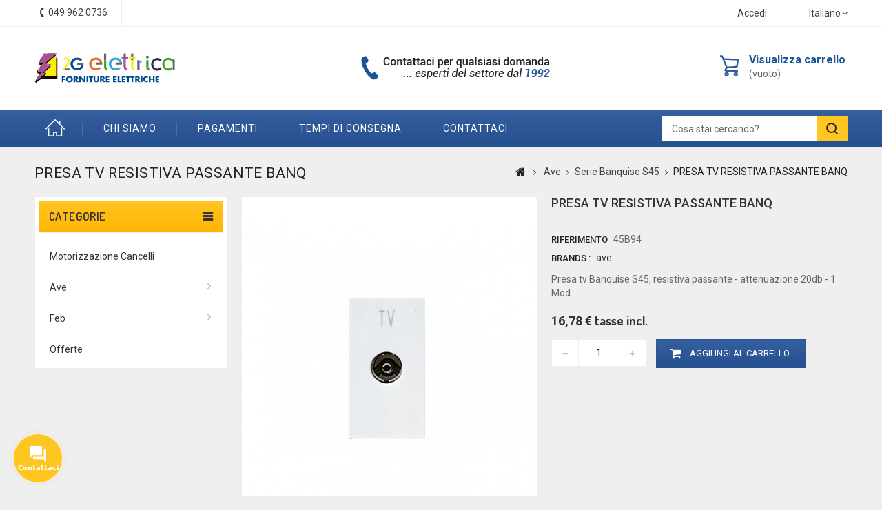

--- FILE ---
content_type: text/html; charset=utf-8
request_url: https://www.2gelettrica.it/it/serie-banquise-s45/1777-presa-tv-resistiva-passante-banq.html
body_size: 19066
content:
<!DOCTYPE HTML> <!--[if lt IE 7]><html class="no-js lt-ie9 lt-ie8 lt-ie7" lang="it-it"><![endif]--> <!--[if IE 7]><html class="no-js lt-ie9 lt-ie8 ie7" lang="it-it"><![endif]--> <!--[if IE 8]><html class="no-js lt-ie9 ie8" lang="it-it"><![endif]--> <!--[if gt IE 8]><html class="no-js ie9" lang="it-it"><![endif]--><html lang="it-it"><head><meta charset="utf-8" /><title>Acquista PRESA TV RESISTIVA PASSANTE BANQ al miglio prezzo online</title><meta name="description" content="Acquista PRESA TV RESISTIVA PASSANTE BANQ al miglio prezzo online dal tuo rivenditore di fiducia. Pagamento alla consegna Spedizione Rapida" /><meta name="keywords" content="materiale elettrico, ave, presa tv resistiva passant, 45b94" /><meta name="robots" content="index,follow" /><meta name="viewport" content="width=device-width, minimum-scale=0.25, maximum-scale=1.6, initial-scale=1.0" /><meta name="apple-mobile-web-app-capable" content="yes" /><link rel="icon" type="image/vnd.microsoft.icon" href="/img/favicon.ico?1684227068" /><link rel="shortcut icon" type="image/x-icon" href="/img/favicon.ico?1684227068" /><link rel="stylesheet" href="https://www.2gelettrica.it/themes/2g/cache/v_356_2604e952cad6a1f49c90a4079ae135f9_all.css" type="text/css" media="all" /><link rel="stylesheet" href="https://www.2gelettrica.it/themes/2g/cache/v_356_cc51df8c477ce0a7c10bd70bddfe9328_print.css" type="text/css" media="print" /> <script type="text/javascript">/* <![CDATA[ */;var CUSTOMIZE_TEXTFIELD=1;var FancyboxI18nClose='Chiudi';var FancyboxI18nNext='Successivo';var FancyboxI18nPrev='Precedente';var PS_CATALOG_MODE=false;var ajax_allowed=true;var ajaxsearch=true;var allowBuyWhenOutOfStock=true;var attribute_anchor_separator='-';var attributesCombinations=[];var availableLaterValue='Ordinabile';var availableNowValue='Disponibile';var baseDir='https://www.2gelettrica.it/';var baseUri='https://www.2gelettrica.it/';var contentOnly=false;var currency={"id":1,"name":"Euro","iso_code":"EUR","iso_code_num":"978","sign":"\u20ac","blank":"1","conversion_rate":"1.000000","deleted":"0","format":"2","decimals":"1","active":"1","prefix":"","suffix":" \u20ac","id_shop_list":null,"force_id":false};var currencyBlank=1;var currencyFormat=2;var currencyRate=1;var currencySign='€';var currentDate='2026-01-27 02:46:53';var customerGroupWithoutTax=false;var customizationFields=false;var customizationId=null;var customizationIdMessage='Personalizzazione n.';var default_eco_tax=0;var delete_txt='Elimina';var displayList=false;var displayPrice=0;var doesntExist='Il prodotto non esiste in questo modello. Scegline un altro.';var doesntExistNoMore='Questo prodotto non è più disponibile';var doesntExistNoMoreBut='con questi attributi, ma è disponibile con altri.';var ecotaxTax_rate=0;var fieldRequired='Si prega di compilare tutti i campi obbligatori, quindi salvare la personalizzazione.';var freeProductTranslation='Gratuito!';var freeShippingTranslation='Spedizione gratuita!';var generated_date=1769478413;var groupReduction=0;var hasDeliveryAddress=false;var highDPI=true;var idDefaultImage=5818;var id_lang=1;var id_product=1777;var img_dir='https://www.2gelettrica.it/themes/2g/img/';var img_prod_dir='https://www.2gelettrica.it/img/p/';var img_ps_dir='https://www.2gelettrica.it/img/';var instantsearch=true;var isGuest=0;var isLogged=0;var isMobile=false;var jqZoomEnabled=false;var maxQuantityToAllowDisplayOfLastQuantityMessage=3;var minimalQuantity=1;var noTaxForThisProduct=false;var oosHookJsCodeFunctions=[];var page_name='product';var placeholder_blocknewsletter='Digita la tua e-mail';var priceDisplayMethod=0;var priceDisplayPrecision=2;var productAvailableForOrder=true;var productBasePriceTaxExcl=13.75;var productBasePriceTaxExcluded=13.75;var productBasePriceTaxIncl=16.775;var productHasAttributes=false;var productPrice=16.775;var productPriceTaxExcluded=13.75;var productPriceTaxIncluded=16.775;var productPriceWithoutReduction=16.775;var productReference='45B94';var productShowPrice=true;var productUnitPriceRatio=0;var product_fileButtonHtml='Seleziona file';var product_fileDefaultHtml='Nessun file selezionato';var product_specific_price=[];var quantitiesDisplayAllowed=false;var quantityAvailable=0;var quickView=true;var reduction_percent=0;var reduction_price=0;var removingLinkText='rimuovi questo prodotto dal mio carrello';var roundMode=2;var specific_currency=false;var specific_price=0;var static_token='b65ce368263dacc6a10650b1fb1147d9';var stock_management=0;var taxRate=22;var toBeDetermined='Da determinare';var token='b65ce368263dacc6a10650b1fb1147d9';var uploading_in_progress='Caricamento in corso, attendere prego ...';var usingSecureMode=true;/* ]]> */</script> <script type="text/javascript" src="https://www.2gelettrica.it/themes/2g/cache/v_243_e76a9a6460154d3d33913ae4fcbdf8e9.js"></script>   <script type="text/javascript">/* <![CDATA[ */;window["mgctlbx$Pltm"]="Prestashop";/* ]]> */</script> <link type="text/css" href="/modules/magiczoomplus/views/css/magiczoomplus.css" rel="stylesheet" media="screen" /><link type="text/css" href="/modules/magiczoomplus/views/css/magiczoomplus.module.css" rel="stylesheet" media="screen" /> <script type="text/javascript" src="/modules/magiczoomplus/views/js/magiczoomplus.js"></script> <script type="text/javascript" src="/modules/magiczoomplus/views/js/magictoolbox.utils.js"></script> <script type="text/javascript">/* <![CDATA[ */;var mzOptions={'zoomWidth':'auto','zoomHeight':'auto','zoomPosition':'right','zoomDistance':15,'selectorTrigger':'click','transitionEffect':true,'lazyZoom':false,'rightClick':false,'zoomMode':'zoom','zoomOn':'hover','upscale':true,'smoothing':true,'variableZoom':false,'zoomCaption':'off','expand':'window','expandZoomMode':'zoom','expandZoomOn':'click','expandCaption':true,'closeOnClickOutside':true,'cssClass':'','hint':'off','textHoverZoomHint':'Hover to zoom','textClickZoomHint':'Click to zoom','textExpandHint':'Click to expand','textBtnClose':'Close','textBtnNext':'Next','textBtnPrev':'Previous'};/* ]]> */</script> <script type="text/javascript">/* <![CDATA[ */;var mzMobileOptions={'zoomMode':'zoom','textHoverZoomHint':'Touch to zoom','textClickZoomHint':'Double tap to zoom','textExpandHint':'Tap to expand'};/* ]]> */</script> <script type="text/javascript" src="/modules/magiczoomplus/views/js/common.js"></script> <script type="text/javascript">/* <![CDATA[ */;var isPrestaShop15x=true;var isPrestaShop1541=true;var isPrestaShop156x=true;var isPrestaShop16x=true;var isPrestaShop17x=false;var mEvent='click';var originalLayout=true;var m360AsPrimaryImage=true;var useMagicScroll=false;var scrollItems=3;var isProductMagicZoomReady=false;var allowHighlightActiveSelectorOnUpdate=true;mzOptions['onZoomReady']=function(id){if(id=='MagicZoomPlusImageMainImage'){isProductMagicZoomReady=true;}}
mzOptions['onUpdate']=function(id,oldA,newA){if(allowHighlightActiveSelectorOnUpdate){mtHighlightActiveSelector(newA);}
allowHighlightActiveSelectorOnUpdate=true;};/* ]]> */</script> <script type="text/javascript" src="/modules/magiczoomplus/views/js/product.js"></script> <script type="text/javascript" src="/modules/magiczoomplus/views/js/switch.js"></script> <script defer type="text/javascript">/* <![CDATA[ */;function updateFormDatas(){var nb=$('#quantity_wanted').val();var id=$('#idCombination').val();$('.paypal_payment_form input[name=quantity]').val(nb);$('.paypal_payment_form input[name=id_p_attr]').val(id);}$(document).ready(function(){var baseDirPP=baseDir.replace('http:','https:');if($('#in_context_checkout_enabled').val()!=1){$(document).on('click','#payment_paypal_express_checkout',function(){$('#paypal_payment_form_cart').submit();return false;});}var jquery_version=$.fn.jquery.split('.');if(jquery_version[0]>=1&&jquery_version[1]>=7){$('body').on('submit',".paypal_payment_form",function(){updateFormDatas();});}else{$('.paypal_payment_form').live('submit',function(){updateFormDatas();});}function displayExpressCheckoutShortcut(){var id_product=$('input[name="id_product"]').val();var id_product_attribute=$('input[name="id_product_attribute"]').val();$.ajax({type:"GET",url:baseDirPP+'/modules/paypal/express_checkout/ajax.php',data:{get_qty:"1",id_product:id_product,id_product_attribute:id_product_attribute},cache:false,success:function(result){if(result=='1'){$('#container_express_checkout').slideDown();}else{$('#container_express_checkout').slideUp();}return true;}});}$('select[name^="group_"]').change(function(){setTimeout(function(){displayExpressCheckoutShortcut()},500);});$('.color_pick').click(function(){setTimeout(function(){displayExpressCheckoutShortcut()},500);});if($('body#product').length>0){setTimeout(function(){displayExpressCheckoutShortcut()},500);}var modulePath='modules/paypal';var subFolder='/integral_evolution';var fullPath=baseDirPP+modulePath+subFolder;var confirmTimer=false;if($('form[target="hss_iframe"]').length==0){if($('select[name^="group_"]').length>0)displayExpressCheckoutShortcut();return false;}else{checkOrder();}function checkOrder(){if(confirmTimer==false)confirmTimer=setInterval(getOrdersCount,1000);}});/* ]]> */</script><link rel="alternate" type="application/rss+xml" title="Acquista PRESA TV RESISTIVA PASSANTE BANQ al miglio prezzo online" href="https://www.2gelettrica.it/modules/feeder/rss.php?id_category=33&amp;orderby=position&amp;orderway=asc" /><link rel="prefetch" href="https://www.paypal.com/sdk/js?client-id=AXjYFXWyb4xJCErTUDiFkzL0Ulnn-bMm4fal4G-1nQXQ1ZQxp06fOuE7naKUXGkq2TZpYSiI9xXbs4eo&merchant-id=0&currency=EUR&intent=capture&commit=false&vault=false&integration-date=2022-14-06&locale=it_IT&enable-funding=mybank,paylater&components=marks,funding-eligibility,payment-fields" as="script"><link rel="stylesheet" href="https://fonts.googleapis.com/css?family=Roboto:400,500,700" type="text/css" media="all" /><link rel="stylesheet" href="https://fonts.googleapis.com/css?family=Dosis:400,500,600,700" type="text/css" media="all" /> <!--[if IE 8]> <script src="https://oss.maxcdn.com/libs/html5shiv/3.7.0/html5shiv.js"></script> <script src="https://oss.maxcdn.com/libs/respond.js/1.3.0/respond.min.js"></script> <![endif]-->  <script>/* <![CDATA[ */;(function(w,d,s,l,i){w[l]=w[l]||[];w[l].push({'gtm.start':new Date().getTime(),event:'gtm.js'});var f=d.getElementsByTagName(s)[0],j=d.createElement(s),dl=l!='dataLayer'?'&l='+l:'';j.async=true;j.src='https://www.googletagmanager.com/gtm.js?id='+i+dl;f.parentNode.insertBefore(j,f);})(window,document,'script','dataLayer','GTM-NPQ539D');/* ]]> */</script>   <script type="text/javascript" src="https://www.2gelettrica.it/themes/2g/js/2G/custom.js"></script> <script type="text/javascript" src="https://www.2gelettrica.it/themes/2g/js/2G/owl.carousel.js"></script> <script type="text/javascript" src="https://www.2gelettrica.it/themes/2g/js/2G/lightbox-2.6.min.js"></script> <link type="text/css" rel="stylesheet" href="https://www.2gelettrica.it/themes/2g/css/2G/custom.css" /><link type="text/css" rel="stylesheet" href="https://www.2gelettrica.it/themes/2g/css/2G/lightbox.css" /></head><body id="product" class="product product-1777 product-presa-tv-resistiva-passante-banq category-33 category-serie-banquise-s45 show-left-column hide-right-column lang_it mt-ps-16x"> <noscript><iframe src="https://www.googletagmanager.com/ns.html?id=GTM-NPQ539D" height="0" width="0" style="display:none;visibility:hidden"></iframe></noscript><div id="page"><div class="header-container"> <header id="header"><div class="nav"><div class="container"><div class="row"> <nav><div id="languages-block-top" class="languages-block"><div class="current"> <span>Italiano</span></div><ul id="first-languages" class="languages-block_ul toogle_content"><li class="selected"> <span>Italiano</span></li><li > <a href="https://www.2gelettrica.it/en/banquise-s45-series/1777-tv-socket-resistive-through-banq.html" title="English (United States)" rel="alternate" hreflang="en"> <span>English</span> </a></li><li > <a href="https://www.2gelettrica.it/de/banquise-s45-serie/1777-tv-anschluss-robuste-gurtelschlaufe-banq.html" title="Deutsch (German)" rel="alternate" hreflang="de"> <span>Deutsch</span> </a></li></ul></div><div class="header_user_info"> <a class="login" href="https://www.2gelettrica.it/it/account" rel="nofollow" title="Accedi al tuo account cliente"> Accedi </a></div><div id="contact-link" > <a href="https://www.2gelettrica.it/it/contattaci" title="Contattaci">Contattaci</a></div><div class="ttcontact"> <a class="tel-link-nav" href="/contattaci"> <span class="shop-phone"> <span class="ttcontact-phone"> <i class="icon-phone"></i>Contattaci subito: <strong>049 962 0736</strong> </span> </span> </a></div></nav></div></div></div><div class="full-header"><div class="ttfullmenudiv"></div><div class="container"><div class="row"><div class="ttheader"><div id="header_logo"> <a href="https://www.2gelettrica.it/it/" title="2G elettrica"> <img class="logo img-responsive" src="/img/materiale-elettrico-online.svg" alt="2G elettrica" width="232" height="51"/> </a></div><div class="ttheader-bg"><div class="col-sm-3 ttheader_cart clearfix"><div class="shopping_cart"> <a href="https://www.2gelettrica.it/it/ordine" title="Vedi il mio carrello" rel="nofollow"> <b>Visualizza carrello</b> <span class="ajax_cart_quantity unvisible">0</span> <span class="ajax_cart_product_txt unvisible">Prodotto</span> <span class="ajax_cart_product_txt_s unvisible">Prodotti</span> <span class="ajax_cart_total unvisible"> </span> <span class="ajax_cart_no_product">(vuoto)</span> </a><div class="cart_block block exclusive"><div class="block_content"><div class="cart_block_list"><p class="cart_block_no_products"> Nessun prodotto</p><div class="cart-prices"><div class="cart-prices-line first-line"> <span class="price cart_block_shipping_cost ajax_cart_shipping_cost unvisible"> Da determinare </span> <span class="unvisible"> Spedizione </span></div><div class="cart-prices-line last-line"> <span class="price cart_block_total ajax_block_cart_total">0,00 €</span> <span>Totale</span></div></div><p class="cart-buttons"> <a id="button_order_cart" class="btn btn-default button button-small" href="https://www.2gelettrica.it/it/ordine" title="Pagamento" rel="nofollow"> <span> Pagamento<i class="icon-chevron-right right"></i> </span> </a></p></div></div></div></div></div><div id="layer_cart"><div class="clearfix"><div class="layer_cart_product col-xs-12 col-md-6"> <span class="cross" title="Chiudi finestra"></span> <span class="title"> <i class="icon-check"></i>Prodotto aggiunto al tuo carrello </span><div class="product-image-container layer_cart_img"></div><div class="layer_cart_product_info"> <span id="layer_cart_product_title" class="product-name"></span> <span id="layer_cart_product_attributes"></span><div> <strong class="dark">Quantità</strong> <span id="layer_cart_product_quantity"></span></div><div> <strong class="dark">Totale</strong> <span id="layer_cart_product_price"></span></div></div></div><div class="layer_cart_cart col-xs-12 col-md-6"> <span class="title"> <span class="ajax_cart_product_txt_s unvisible"> Ci sono <span class="ajax_cart_quantity">0</span> articoli nel tuo carrello. </span> <span class="ajax_cart_product_txt "> Il tuo carrello contiene un oggetto. </span> </span><div class="layer_cart_row"> <strong class="dark"> Totale prodotti </strong> <span class="ajax_block_products_total"> </span></div><div class="layer_cart_row"> <strong class="dark unvisible"> Totale spedizione&nbsp; </strong> <span class="ajax_cart_shipping_cost unvisible"> Da determinare </span></div><div class="layer_cart_row"> <strong class="dark"> Totale </strong> <span class="ajax_block_cart_total"> </span></div><div class="button-container"> <span class="continue btn btn-default button exclusive-medium" title="Continua lo shopping"> <span> <i class="icon-chevron-left left"></i>Continua lo shopping </span> </span> <a class="btn btn-default button button-medium" href="https://www.2gelettrica.it/it/ordine" title="Procedi con il checkout" rel="nofollow"> <span> Procedi con il checkout<i class="icon-chevron-right right"></i> </span> </a></div></div></div><div class="crossseling"></div></div><div class="layer_cart_overlay"></div><div id="ttcmsheaderservices" class="col-xs-12 col-sm-6 col-lg-4"><div><img src="https://www.2gelettrica.it/img/cms/assistenza.png" width="290" height="45" /></div></div><div id="tttoplink_block" class="block toplink_block"><ul class="block_content list-block"><li class="tttoplink tthome"> <a title="home" href="https://www.2gelettrica.it/it/">Home</a></li><li class="tttoplink"> <a href="/it/content/4-chi-siamo" title="Chi siamo" target="_self">Chi siamo</a></li><li class="tttoplink"> <a href="/it/content/5-pagamento-sicuro" title="Pagamenti" target="_self">Pagamenti</a></li><li class="tttoplink"> <a href="/it/content/1-consegna" title="Tempi di consegna" target="_self">Tempi di consegna</a></li><li class="tttoplink"> <a href="/it/contattaci" title="contattaci" target="_self">contattaci</a></li></ul></div><div id="tt_topmenu"><h4 class="title_block">Menu</h4><ul class="tree dhtml"><li class=""><a href="https://www.2gelettrica.it/it/27-motorizzazione-cancelli" title="Motorizzazione Cancelli">Motorizzazione Cancelli</a></li><li class=""><a href="https://www.2gelettrica.it/it/28-ave" title="Ave">Ave</a><ul class="tt_subUL"><li class=""><a href="https://www.2gelettrica.it/it/31-serie-blanc-s45" title="Serie Blanc S45">Serie Blanc S45</a></li><li class=""><a href="https://www.2gelettrica.it/it/32-serie-noir-s45" title="Serie Noir S45">Serie Noir S45</a></li><li class=""><a href="https://www.2gelettrica.it/it/33-serie-banquise-s45" title="Serie Banquise S45">Serie Banquise S45</a></li><li class=""><a href="https://www.2gelettrica.it/it/34-serie-ral-s45" title="Serie Ral S45">Serie Ral S45</a></li><li class=""><a href="https://www.2gelettrica.it/it/35-placche-e-armature-s45" title="Placche e armature S45">Placche e armature S45</a></li><li class=""><a href="https://www.2gelettrica.it/it/36-contenitori-s45" title="Contenitori S45">Contenitori S45</a></li><li class=""><a href="https://www.2gelettrica.it/it/37-frutti-e-accessori-comuni-s45" title="Frutti e accessori comuni S45">Frutti e accessori comuni S45</a></li><li class=""><a href="https://www.2gelettrica.it/it/38-confezionikit-s45" title="Confezioni/Kit S45">Confezioni/Kit S45</a></li><li class=""><a href="https://www.2gelettrica.it/it/39-serie-class-s44" title="Serie Class S44">Serie Class S44</a></li><li class=""><a href="https://www.2gelettrica.it/it/40-serie-domus-100-s44" title="Serie Domus 100 S44">Serie Domus 100 S44</a></li><li class=""><a href="https://www.2gelettrica.it/it/41-serie-life-s44" title="Serie Life S44">Serie Life S44</a></li><li class=""><a href="https://www.2gelettrica.it/it/42-serie-touch-s44" title="Serie Touch S44">Serie Touch S44</a></li><li class=""><a href="https://www.2gelettrica.it/it/43-serie-allumia-s44" title="Serie Allumia S44">Serie Allumia S44</a></li><li class=""><a href="https://www.2gelettrica.it/it/44-placche-e-armature-s44" title="Placche e Armature S44">Placche e Armature S44</a></li><li class=""><a href="https://www.2gelettrica.it/it/45-contenitori-s44" title="Contenitori S44">Contenitori S44</a></li><li class=""><a href="https://www.2gelettrica.it/it/46-frutti-e-accessori-comuni-s44" title="Frutti e Accessori comuni S44">Frutti e Accessori comuni S44</a></li><li class=""><a href="https://www.2gelettrica.it/it/47-serie-tekla-s44" title="Serie Tekla S44">Serie Tekla S44</a></li><li class=""><a href="https://www.2gelettrica.it/it/48-serie-newengland-style-s44" title="Serie New/England Style S44">Serie New/England Style S44</a></li><li class=""><a href="https://www.2gelettrica.it/it/49-serie-british-standard" title="Serie British Standard">Serie British Standard</a></li><li class=""><a href="https://www.2gelettrica.it/it/50-automatici-din-45-ka-e-6-ka" title="Automatici DIN 4,5 KA e 6 KA">Automatici DIN 4,5 KA e 6 KA</a></li><li class=""><a href="https://www.2gelettrica.it/it/51-differenziali-din-2058" title="Differenziali DIN 2058">Differenziali DIN 2058</a></li><li class=""><a href="https://www.2gelettrica.it/it/52-comandi-segnalazioni-e-protez" title="Comandi segnalazioni e protez.">Comandi segnalazioni e protez.</a></li><li class=""><a href="https://www.2gelettrica.it/it/53-centralini-completi" title="Centralini Completi">Centralini Completi</a></li><li class=""><a href="https://www.2gelettrica.it/it/54-centralini-da-incasso" title="Centralini da incasso">Centralini da incasso</a></li><li class=""><a href="https://www.2gelettrica.it/it/55-quadri-ip65-parete-e-accessori" title="Quadri IP65 parete e accessori">Quadri IP65 parete e accessori</a></li><li class=""><a href="https://www.2gelettrica.it/it/56-scatole-incportafrutto-x-muro" title="Scatole inc.portafrutto x muro">Scatole inc.portafrutto x muro</a></li><li class=""><a href="https://www.2gelettrica.it/it/57-scatole-incdercentx-muro" title="Scatole inc.der.cent.x muro">Scatole inc.der.cent.x muro</a></li><li class=""><a href="https://www.2gelettrica.it/it/58-scatincx-cartonge-gas-beton" title="Scat.inc.x cartong.e gas-beton">Scat.inc.x cartong.e gas-beton</a></li><li class=""><a href="https://www.2gelettrica.it/it/59-scatderivazparete-ip44-ip65" title="Scat.derivaz.parete IP44-IP65">Scat.derivaz.parete IP44-IP65</a></li><li class=""><a href="https://www.2gelettrica.it/it/60-scatole-filo-pavimento" title="Scatole filo pavimento">Scatole filo pavimento</a></li><li class=""><a href="https://www.2gelettrica.it/it/61-quadri-ip40-parete-e-accessori" title="Quadri IP40 parete e accessori">Quadri IP40 parete e accessori</a></li><li class=""><a href="https://www.2gelettrica.it/it/62-antifurto" title="Antifurto">Antifurto</a></li><li class=""><a href="https://www.2gelettrica.it/it/63-rivelatori-allarme-e-emergenza" title="Rivelatori allarme e emergenza">Rivelatori allarme e emergenza</a></li><li class=""><a href="https://www.2gelettrica.it/it/64-antincendio" title="Antincendio">Antincendio</a></li><li class=""><a href="https://www.2gelettrica.it/it/65-quadri-e-pulsanti-di-emergenza" title="Quadri e pulsanti di emergenza">Quadri e pulsanti di emergenza</a></li><li class=""><a href="https://www.2gelettrica.it/it/66-diffusione-sonora" title="Diffusione sonora">Diffusione sonora</a></li><li class=""><a href="https://www.2gelettrica.it/it/67-sistemi-chiamata-richudienza" title="Sistemi chiamata-rich.udienza">Sistemi chiamata-rich.udienza</a></li><li class=""><a href="https://www.2gelettrica.it/it/68-aspiratori-resid-assiali" title="Aspiratori resid. assiali">Aspiratori resid. assiali</a></li><li class=""><a href="https://www.2gelettrica.it/it/69-aspiratori-resid-centrifughi" title="Aspiratori resid. centrifughi">Aspiratori resid. centrifughi</a></li><li class=""><a href="https://www.2gelettrica.it/it/70-recuperatori-di-calore" title="Recuperatori di calore">Recuperatori di calore</a></li><li class=""><a href="https://www.2gelettrica.it/it/71-ventilatori-indassialicentr" title="Ventilatori ind.assiali/centr.">Ventilatori ind.assiali/centr.</a></li><li class=""><a href="https://www.2gelettrica.it/it/72-accessori-per-ventilazione" title="Accessori per ventilazione">Accessori per ventilazione</a></li><li class=""><a href="https://www.2gelettrica.it/it/73-domotica-ts-e-accessori" title="Domotica - T.S. e accessori">Domotica - T.S. e accessori</a></li><li class=""><a href="https://www.2gelettrica.it/it/74-domotica-s44-ave-bus" title="Domotica S44 - Ave Bus">Domotica S44 - Ave Bus</a></li><li class=""><a href="https://www.2gelettrica.it/it/75-galberghierarete-stand-alone" title="G.Alberghiera/Rete-Stand Alone">G.Alberghiera/Rete-Stand Alone</a></li><li class=""><a href="https://www.2gelettrica.it/it/76-varie-e-s45" title="Varie e S45">Varie e S45</a></li><li class=""><a href="https://www.2gelettrica.it/it/77-videocitofonia-ip" title="Videocitofonia IP">Videocitofonia IP</a></li><li class=""><a href="https://www.2gelettrica.it/it/78-knx-building-automation" title="KNX Building Automation">KNX Building Automation</a></li><li class="category-thumbnail"></li></ul></li><li class=""><a href="https://www.2gelettrica.it/it/30-feb" title="Feb">Feb</a><ul class="tt_subUL"><li class=""><a href="https://www.2gelettrica.it/it/81-contenitori-multi" title="Contenitori Multi">Contenitori Multi</a></li><li class=""><a href="https://www.2gelettrica.it/it/82-dimmer" title="Dimmer">Dimmer</a></li><li class=""><a href="https://www.2gelettrica.it/it/83-domotica" title="Domotica">Domotica</a></li><li class=""><a href="https://www.2gelettrica.it/it/84-domotica-wifi" title="Domotica WIFI">Domotica WIFI</a></li><li class=""><a href="https://www.2gelettrica.it/it/85-domotica-wireless" title="Domotica Wireless">Domotica Wireless</a></li><li class=""><a href="https://www.2gelettrica.it/it/86-espositori" title="Espositori">Espositori</a></li><li class=""><a href="https://www.2gelettrica.it/it/87-serie-flat" title="Serie Flat">Serie Flat</a><ul class="tt_subUL"><li class=""><a href="https://www.2gelettrica.it/it/105-flat" title="Flat">Flat</a></li><li class=""><a href="https://www.2gelettrica.it/it/106-flat-line" title="Flat Line">Flat Line</a></li><li class=""><a href="https://www.2gelettrica.it/it/107-flat-lumina" title="Flat Lumina">Flat Lumina</a></li></ul></li><li class=""><a href="https://www.2gelettrica.it/it/88-serie-flexi" title="Serie Flexi">Serie Flexi</a><ul class="tt_subUL"><li class=""><a href="https://www.2gelettrica.it/it/108-flexi" title="Flexi">Flexi</a></li><li class=""><a href="https://www.2gelettrica.it/it/109-flexi-brio" title="Flexi Brio">Flexi Brio</a></li><li class=""><a href="https://www.2gelettrica.it/it/110-flexi-elite" title="Flexi Elite">Flexi Elite</a></li><li class=""><a href="https://www.2gelettrica.it/it/111-flexi-life" title="Flexi Life">Flexi Life</a></li><li class=""><a href="https://www.2gelettrica.it/it/112-flexi-magnellips" title="Flexi Magn.Ellips">Flexi Magn.Ellips</a></li><li class=""><a href="https://www.2gelettrica.it/it/113-flexi-magnpyrami" title="Flexi Magn.Pyrami">Flexi Magn.Pyrami</a></li><li class=""><a href="https://www.2gelettrica.it/it/114-flexi-magneto" title="Flexi Magneto">Flexi Magneto</a></li><li class=""><a href="https://www.2gelettrica.it/it/115-flexi-matt" title="Flexi Matt">Flexi Matt</a></li><li class=""><a href="https://www.2gelettrica.it/it/116-flexi-matt-brio" title="Flexi Matt Brio">Flexi Matt Brio</a></li><li class=""><a href="https://www.2gelettrica.it/it/117-flexi-matt-elite" title="Flexi Matt Elite">Flexi Matt Elite</a></li><li class=""><a href="https://www.2gelettrica.it/it/118-flexi-plain" title="Flexi Plain">Flexi Plain</a></li></ul></li><li class=""><a href="https://www.2gelettrica.it/it/89-hotel" title="Hotel">Hotel</a></li><li class=""><a href="https://www.2gelettrica.it/it/90-keystone-acc" title="Keystone Acc.">Keystone Acc.</a></li><li class=""><a href="https://www.2gelettrica.it/it/91-lampada" title="Lampada">Lampada</a></li><li class=""><a href="https://www.2gelettrica.it/it/92-serie-laser" title="Serie Laser">Serie Laser</a><ul class="tt_subUL"><li class=""><a href="https://www.2gelettrica.it/it/119-laser" title="Laser">Laser</a></li><li class=""><a href="https://www.2gelettrica.it/it/120-laser-contenitori" title="Laser-Contenitori">Laser-Contenitori</a></li><li class=""><a href="https://www.2gelettrica.it/it/121-laser-allum" title="Laser Allum">Laser Allum</a></li><li class=""><a href="https://www.2gelettrica.it/it/122-laser-click" title="Laser Click">Laser Click</a></li><li class=""><a href="https://www.2gelettrica.it/it/123-laser-legno" title="Laser Legno">Laser Legno</a></li><li class=""><a href="https://www.2gelettrica.it/it/124-laser-tocco" title="Laser Tocco">Laser Tocco</a></li><li class=""><a href="https://www.2gelettrica.it/it/125-laser-tondo" title="Laser Tondo">Laser Tondo</a></li></ul></li><li class=""><a href="https://www.2gelettrica.it/it/93-plast" title="Plast">Plast</a></li><li class=""><a href="https://www.2gelettrica.it/it/94-eliminacode" title="Eliminacode">Eliminacode</a></li><li class=""><a href="https://www.2gelettrica.it/it/95-quadro" title="Quadro">Quadro</a></li><li class=""><a href="https://www.2gelettrica.it/it/96-serratura" title="Serratura">Serratura</a></li><li class=""><a href="https://www.2gelettrica.it/it/97-suoneria" title="Suoneria">Suoneria</a></li><li class=""><a href="https://www.2gelettrica.it/it/98-tapparella" title="Tapparella">Tapparella</a></li><li class=""><a href="https://www.2gelettrica.it/it/99-tatto" title="Tatto">Tatto</a></li><li class=""><a href="https://www.2gelettrica.it/it/100-telefono" title="Telefono">Telefono</a></li><li class=""><a href="https://www.2gelettrica.it/it/101-tl" title="TL">TL</a></li><li class=""><a href="https://www.2gelettrica.it/it/102-trasformatore" title="Trasformatore">Trasformatore</a></li><li class=""><a href="https://www.2gelettrica.it/it/103-torrette" title="Torrette">Torrette</a></li><li class="category-thumbnail"></li></ul></li><li class=""><a href="https://www.2gelettrica.it/it/80-offerte-2g" title="offerte">offerte</a></li></ul></div><div id="search_block_top" ><div class="ttsearchtoggle"><form method="get" action="https://www.2gelettrica.it/it/ricerca" id="searchbox"><div class="search_block_top_form"> <input type="hidden" name="controller" value="search" /> <input type="hidden" name="orderby" value="position" /> <input type="hidden" name="orderway" value="desc" /> <input type="text" id="search_query_top" name="search_query" value="Cosa stai cercando?" onfocus="if(this.value=='Cosa stai cercando?')this.value='';" onblur="if (this.value=='')this.value='Cosa stai cercando?'" /> <button type="submit" class="search_button btn button-search"><i class="fa fa-search"></i></button></div></form></div></div> <script type="text/javascript">/* <![CDATA[ */;function tryToCloseInstantSearch(){if($('#old_center_column').length>0)
{$('#center_column').remove();$('#old_center_column').attr('id','center_column');$('#center_column').show();return false;}}
instantSearchQueries=new Array();function stopInstantSearchQueries(){for(i=0;i<instantSearchQueries.length;i++){instantSearchQueries[i].abort();}
instantSearchQueries=new Array();}
$("#search_query_top").keyup(function(){if($(this).val().length>0){stopInstantSearchQueries();instantSearchQuery=$.ajax({url:'https://www.2gelettrica.it/it/ricerca',data:{instantSearch:1,id_lang:1,q:$(this).val()},dataType:'html',type:'POST',success:function(data){if($("#search_query_top").val().length>0)
{tryToCloseInstantSearch();$('#center_column').attr('id','old_center_column');$('#old_center_column').after('<div id="center_column" class="'+$('#old_center_column').attr('class')+'">'+data+'</div>');$('#old_center_column').hide();$("#instant_search_results a.close").click(function(){$("#search_query_top").val('');return tryToCloseInstantSearch();});return false;}
else
tryToCloseInstantSearch();}});instantSearchQueries.push(instantSearchQuery);}
else
tryToCloseInstantSearch();});/* ]]> */</script> <script type="text/javascript">/* <![CDATA[ */;var moduleDir="/modules/ttsearchblock/";var maxResults=8;$('document').ready(function(){$("#search_query_top").autocomplete(moduleDir+"ttsearchblock_ajax.php",{minChars:3,max:maxResults,width:288,selectFirst:false,scroll:false,dataType:"json",formatItem:function(data,i,max,value,term){return value;},parse:function(data){var mytab=new Array();var pname='';var cname='';for(var i=0;i<data.length;i++){if(data[i].pname.length>40){pname=jQuery.trim(data[i].pname).substring(0,40).split(" ").slice(0,-1).join(" ")+"...";}else{pname=data[i].pname;}
cname=data[i].cname;mytab[mytab.length]={data:data[i],value:'<img src="'+data[i].product_image+'" alt="'+data[i].pname+'" height="70" class="pull-left ttsearch_img" />'+'<span class="ac_content pull-left"><span class="ac_product_name">'+pname+'</span><br /><span class="ac_category_name">'+cname+'</span></span>'};}
return mytab;},extraParams:{ajaxSearch:1,id_lang:1}}).result(function(event,data,formatted){$('#search_query_top').val(data.pname);document.location.href=data.product_link;})});/* ]]> */</script> </div></div></div></div></div> </header></div><div class="ttbreadcrumb-bg"><div class="container"><div class="breadcrumb clearfix"><h4 class="ttbreadcrumb-product">PRESA TV RESISTIVA PASSANTE BANQ</h4><a class="home" href="https://www.2gelettrica.it/" title="Torna alla Home"><i class="icon-home"></i></a> <span class="navigation-pipe">&gt;</span> <span class="navigation_page"><span ><a href="https://www.2gelettrica.it/it/28-ave" title="Ave" ><span >Ave</span></a></span><span class="navigation-pipe">></span><span ><a href="https://www.2gelettrica.it/it/33-serie-banquise-s45" title="Serie Banquise S45" ><span >Serie Banquise S45</span></a></span><span class="navigation-pipe">></span>PRESA TV RESISTIVA PASSANTE BANQ</span></div></div></div><div class="columns-container"><div id="columns" class="container"><div class="row" id="columns_inner"><div id="left_column" class="column col-xs-12 col-sm-3"><div id="ttmenu_block_left" class="sf-contener12 block"><h4 class="title_block">Categorie</h4><ul class="tt_sf-menu clearfix"><li class=""><a href="https://www.2gelettrica.it/it/27-motorizzazione-cancelli" title="Motorizzazione Cancelli">Motorizzazione Cancelli</a></li><li class=""><a href="https://www.2gelettrica.it/it/28-ave" title="Ave">Ave</a><ul class="tt_subUL"><li class=""><a href="https://www.2gelettrica.it/it/31-serie-blanc-s45" title="Serie Blanc S45">Serie Blanc S45</a></li><li class=""><a href="https://www.2gelettrica.it/it/32-serie-noir-s45" title="Serie Noir S45">Serie Noir S45</a></li><li class=""><a href="https://www.2gelettrica.it/it/33-serie-banquise-s45" title="Serie Banquise S45">Serie Banquise S45</a></li><li class=""><a href="https://www.2gelettrica.it/it/34-serie-ral-s45" title="Serie Ral S45">Serie Ral S45</a></li><li class=""><a href="https://www.2gelettrica.it/it/35-placche-e-armature-s45" title="Placche e armature S45">Placche e armature S45</a></li><li class=""><a href="https://www.2gelettrica.it/it/36-contenitori-s45" title="Contenitori S45">Contenitori S45</a></li><li class=""><a href="https://www.2gelettrica.it/it/37-frutti-e-accessori-comuni-s45" title="Frutti e accessori comuni S45">Frutti e accessori comuni S45</a></li><li class=""><a href="https://www.2gelettrica.it/it/38-confezionikit-s45" title="Confezioni/Kit S45">Confezioni/Kit S45</a></li><li class=""><a href="https://www.2gelettrica.it/it/39-serie-class-s44" title="Serie Class S44">Serie Class S44</a></li><li class=""><a href="https://www.2gelettrica.it/it/40-serie-domus-100-s44" title="Serie Domus 100 S44">Serie Domus 100 S44</a></li><li class=""><a href="https://www.2gelettrica.it/it/41-serie-life-s44" title="Serie Life S44">Serie Life S44</a></li><li class=""><a href="https://www.2gelettrica.it/it/42-serie-touch-s44" title="Serie Touch S44">Serie Touch S44</a></li><li class=""><a href="https://www.2gelettrica.it/it/43-serie-allumia-s44" title="Serie Allumia S44">Serie Allumia S44</a></li><li class=""><a href="https://www.2gelettrica.it/it/44-placche-e-armature-s44" title="Placche e Armature S44">Placche e Armature S44</a></li><li class=""><a href="https://www.2gelettrica.it/it/45-contenitori-s44" title="Contenitori S44">Contenitori S44</a></li><li class=""><a href="https://www.2gelettrica.it/it/46-frutti-e-accessori-comuni-s44" title="Frutti e Accessori comuni S44">Frutti e Accessori comuni S44</a></li><li class=""><a href="https://www.2gelettrica.it/it/47-serie-tekla-s44" title="Serie Tekla S44">Serie Tekla S44</a></li><li class=""><a href="https://www.2gelettrica.it/it/48-serie-newengland-style-s44" title="Serie New/England Style S44">Serie New/England Style S44</a></li><li class=""><a href="https://www.2gelettrica.it/it/49-serie-british-standard" title="Serie British Standard">Serie British Standard</a></li><li class=""><a href="https://www.2gelettrica.it/it/50-automatici-din-45-ka-e-6-ka" title="Automatici DIN 4,5 KA e 6 KA">Automatici DIN 4,5 KA e 6 KA</a></li><li class=""><a href="https://www.2gelettrica.it/it/51-differenziali-din-2058" title="Differenziali DIN 2058">Differenziali DIN 2058</a></li><li class=""><a href="https://www.2gelettrica.it/it/52-comandi-segnalazioni-e-protez" title="Comandi segnalazioni e protez.">Comandi segnalazioni e protez.</a></li><li class=""><a href="https://www.2gelettrica.it/it/53-centralini-completi" title="Centralini Completi">Centralini Completi</a></li><li class=""><a href="https://www.2gelettrica.it/it/54-centralini-da-incasso" title="Centralini da incasso">Centralini da incasso</a></li><li class=""><a href="https://www.2gelettrica.it/it/55-quadri-ip65-parete-e-accessori" title="Quadri IP65 parete e accessori">Quadri IP65 parete e accessori</a></li><li class=""><a href="https://www.2gelettrica.it/it/56-scatole-incportafrutto-x-muro" title="Scatole inc.portafrutto x muro">Scatole inc.portafrutto x muro</a></li><li class=""><a href="https://www.2gelettrica.it/it/57-scatole-incdercentx-muro" title="Scatole inc.der.cent.x muro">Scatole inc.der.cent.x muro</a></li><li class=""><a href="https://www.2gelettrica.it/it/58-scatincx-cartonge-gas-beton" title="Scat.inc.x cartong.e gas-beton">Scat.inc.x cartong.e gas-beton</a></li><li class=""><a href="https://www.2gelettrica.it/it/59-scatderivazparete-ip44-ip65" title="Scat.derivaz.parete IP44-IP65">Scat.derivaz.parete IP44-IP65</a></li><li class=""><a href="https://www.2gelettrica.it/it/60-scatole-filo-pavimento" title="Scatole filo pavimento">Scatole filo pavimento</a></li><li class=""><a href="https://www.2gelettrica.it/it/61-quadri-ip40-parete-e-accessori" title="Quadri IP40 parete e accessori">Quadri IP40 parete e accessori</a></li><li class=""><a href="https://www.2gelettrica.it/it/62-antifurto" title="Antifurto">Antifurto</a></li><li class=""><a href="https://www.2gelettrica.it/it/63-rivelatori-allarme-e-emergenza" title="Rivelatori allarme e emergenza">Rivelatori allarme e emergenza</a></li><li class=""><a href="https://www.2gelettrica.it/it/64-antincendio" title="Antincendio">Antincendio</a></li><li class=""><a href="https://www.2gelettrica.it/it/65-quadri-e-pulsanti-di-emergenza" title="Quadri e pulsanti di emergenza">Quadri e pulsanti di emergenza</a></li><li class=""><a href="https://www.2gelettrica.it/it/66-diffusione-sonora" title="Diffusione sonora">Diffusione sonora</a></li><li class=""><a href="https://www.2gelettrica.it/it/67-sistemi-chiamata-richudienza" title="Sistemi chiamata-rich.udienza">Sistemi chiamata-rich.udienza</a></li><li class=""><a href="https://www.2gelettrica.it/it/68-aspiratori-resid-assiali" title="Aspiratori resid. assiali">Aspiratori resid. assiali</a></li><li class=""><a href="https://www.2gelettrica.it/it/69-aspiratori-resid-centrifughi" title="Aspiratori resid. centrifughi">Aspiratori resid. centrifughi</a></li><li class=""><a href="https://www.2gelettrica.it/it/70-recuperatori-di-calore" title="Recuperatori di calore">Recuperatori di calore</a></li><li class=""><a href="https://www.2gelettrica.it/it/71-ventilatori-indassialicentr" title="Ventilatori ind.assiali/centr.">Ventilatori ind.assiali/centr.</a></li><li class=""><a href="https://www.2gelettrica.it/it/72-accessori-per-ventilazione" title="Accessori per ventilazione">Accessori per ventilazione</a></li><li class=""><a href="https://www.2gelettrica.it/it/73-domotica-ts-e-accessori" title="Domotica - T.S. e accessori">Domotica - T.S. e accessori</a></li><li class=""><a href="https://www.2gelettrica.it/it/74-domotica-s44-ave-bus" title="Domotica S44 - Ave Bus">Domotica S44 - Ave Bus</a></li><li class=""><a href="https://www.2gelettrica.it/it/75-galberghierarete-stand-alone" title="G.Alberghiera/Rete-Stand Alone">G.Alberghiera/Rete-Stand Alone</a></li><li class=""><a href="https://www.2gelettrica.it/it/76-varie-e-s45" title="Varie e S45">Varie e S45</a></li><li class=""><a href="https://www.2gelettrica.it/it/77-videocitofonia-ip" title="Videocitofonia IP">Videocitofonia IP</a></li><li class=""><a href="https://www.2gelettrica.it/it/78-knx-building-automation" title="KNX Building Automation">KNX Building Automation</a></li><li class="category-thumbnail"></li></ul></li><li class=""><a href="https://www.2gelettrica.it/it/30-feb" title="Feb">Feb</a><ul class="tt_subUL"><li class=""><a href="https://www.2gelettrica.it/it/81-contenitori-multi" title="Contenitori Multi">Contenitori Multi</a></li><li class=""><a href="https://www.2gelettrica.it/it/82-dimmer" title="Dimmer">Dimmer</a></li><li class=""><a href="https://www.2gelettrica.it/it/83-domotica" title="Domotica">Domotica</a></li><li class=""><a href="https://www.2gelettrica.it/it/84-domotica-wifi" title="Domotica WIFI">Domotica WIFI</a></li><li class=""><a href="https://www.2gelettrica.it/it/85-domotica-wireless" title="Domotica Wireless">Domotica Wireless</a></li><li class=""><a href="https://www.2gelettrica.it/it/86-espositori" title="Espositori">Espositori</a></li><li class=""><a href="https://www.2gelettrica.it/it/87-serie-flat" title="Serie Flat">Serie Flat</a><ul class="tt_subUL"><li class=""><a href="https://www.2gelettrica.it/it/105-flat" title="Flat">Flat</a></li><li class=""><a href="https://www.2gelettrica.it/it/106-flat-line" title="Flat Line">Flat Line</a></li><li class=""><a href="https://www.2gelettrica.it/it/107-flat-lumina" title="Flat Lumina">Flat Lumina</a></li></ul></li><li class=""><a href="https://www.2gelettrica.it/it/88-serie-flexi" title="Serie Flexi">Serie Flexi</a><ul class="tt_subUL"><li class=""><a href="https://www.2gelettrica.it/it/108-flexi" title="Flexi">Flexi</a></li><li class=""><a href="https://www.2gelettrica.it/it/109-flexi-brio" title="Flexi Brio">Flexi Brio</a></li><li class=""><a href="https://www.2gelettrica.it/it/110-flexi-elite" title="Flexi Elite">Flexi Elite</a></li><li class=""><a href="https://www.2gelettrica.it/it/111-flexi-life" title="Flexi Life">Flexi Life</a></li><li class=""><a href="https://www.2gelettrica.it/it/112-flexi-magnellips" title="Flexi Magn.Ellips">Flexi Magn.Ellips</a></li><li class=""><a href="https://www.2gelettrica.it/it/113-flexi-magnpyrami" title="Flexi Magn.Pyrami">Flexi Magn.Pyrami</a></li><li class=""><a href="https://www.2gelettrica.it/it/114-flexi-magneto" title="Flexi Magneto">Flexi Magneto</a></li><li class=""><a href="https://www.2gelettrica.it/it/115-flexi-matt" title="Flexi Matt">Flexi Matt</a></li><li class=""><a href="https://www.2gelettrica.it/it/116-flexi-matt-brio" title="Flexi Matt Brio">Flexi Matt Brio</a></li><li class=""><a href="https://www.2gelettrica.it/it/117-flexi-matt-elite" title="Flexi Matt Elite">Flexi Matt Elite</a></li><li class=""><a href="https://www.2gelettrica.it/it/118-flexi-plain" title="Flexi Plain">Flexi Plain</a></li></ul></li><li class=""><a href="https://www.2gelettrica.it/it/89-hotel" title="Hotel">Hotel</a></li><li class=""><a href="https://www.2gelettrica.it/it/90-keystone-acc" title="Keystone Acc.">Keystone Acc.</a></li><li class=""><a href="https://www.2gelettrica.it/it/91-lampada" title="Lampada">Lampada</a></li><li class=""><a href="https://www.2gelettrica.it/it/92-serie-laser" title="Serie Laser">Serie Laser</a><ul class="tt_subUL"><li class=""><a href="https://www.2gelettrica.it/it/119-laser" title="Laser">Laser</a></li><li class=""><a href="https://www.2gelettrica.it/it/120-laser-contenitori" title="Laser-Contenitori">Laser-Contenitori</a></li><li class=""><a href="https://www.2gelettrica.it/it/121-laser-allum" title="Laser Allum">Laser Allum</a></li><li class=""><a href="https://www.2gelettrica.it/it/122-laser-click" title="Laser Click">Laser Click</a></li><li class=""><a href="https://www.2gelettrica.it/it/123-laser-legno" title="Laser Legno">Laser Legno</a></li><li class=""><a href="https://www.2gelettrica.it/it/124-laser-tocco" title="Laser Tocco">Laser Tocco</a></li><li class=""><a href="https://www.2gelettrica.it/it/125-laser-tondo" title="Laser Tondo">Laser Tondo</a></li></ul></li><li class=""><a href="https://www.2gelettrica.it/it/93-plast" title="Plast">Plast</a></li><li class=""><a href="https://www.2gelettrica.it/it/94-eliminacode" title="Eliminacode">Eliminacode</a></li><li class=""><a href="https://www.2gelettrica.it/it/95-quadro" title="Quadro">Quadro</a></li><li class=""><a href="https://www.2gelettrica.it/it/96-serratura" title="Serratura">Serratura</a></li><li class=""><a href="https://www.2gelettrica.it/it/97-suoneria" title="Suoneria">Suoneria</a></li><li class=""><a href="https://www.2gelettrica.it/it/98-tapparella" title="Tapparella">Tapparella</a></li><li class=""><a href="https://www.2gelettrica.it/it/99-tatto" title="Tatto">Tatto</a></li><li class=""><a href="https://www.2gelettrica.it/it/100-telefono" title="Telefono">Telefono</a></li><li class=""><a href="https://www.2gelettrica.it/it/101-tl" title="TL">TL</a></li><li class=""><a href="https://www.2gelettrica.it/it/102-trasformatore" title="Trasformatore">Trasformatore</a></li><li class=""><a href="https://www.2gelettrica.it/it/103-torrette" title="Torrette">Torrette</a></li><li class="category-thumbnail"></li></ul></li><li class=""><a href="https://www.2gelettrica.it/it/80-offerte-2g" title="offerte">offerte</a></li></ul></div></div><div id="center_column" class="center_column col-xs-12 col-sm-9"><div id="slider_row"></div><div ><meta content="https://www.2gelettrica.it/it/serie-banquise-s45/1777-presa-tv-resistiva-passante-banq.html"><div class="primary_block row"><div class="pb-left-column col-xs-12 col-sm-5 col-md-6"><div id="image-block" class="clearfix"><div class="hidden-important"> <span id="view_full_size"> <img id="bigpic" src="https://www.2gelettrica.it/5818-large_default/presa-tv-resistiva-passante-banq.jpg" title="PRESA TV RESISTIVA PASSANTE BANQ" alt="PRESA TV RESISTIVA PASSANTE BANQ" width="470" height="550"/> <span class="span_link no-print">Visualizza ingrandito</span> </span></div><div class="MagicToolboxContainer selectorsBottom minWidth"><style>div.MagicToolboxSelectorsContainer .selector-max-height {
    max-height: 91px !important;
    max-width: 70px !important;
}</style><div class="magic-slide mt-active" data-magic-slide="zoom"><a id="MagicZoomPlusImageMainImage" class="MagicZoom" href="https://www.2gelettrica.it/5818-thickbox_default/presa-tv-resistiva-passante-banq.jpg" title="PRESA TV RESISTIVA PASSANTE BANQ"><img itemprop="image" src="https://www.2gelettrica.it/5818-large_default/presa-tv-resistiva-passante-banq.jpg" alt="PRESA TV RESISTIVA PASSANTE BANQ" /></a><div class="MagicToolboxMessage"></div></div><div class="magic-slide" data-magic-slide="360"></div></div></div><div id="views_block" class="clearfix hidden"><div id="thumbs_list"><ul id="thumbs_list_frame"><li id="thumbnail_5818" class="last"> <a class="magictoolbox-selector" data-mt-selector-id="5818" onclick="return false;" data-magic-slide-id="zoom" data-zoom-id="MagicZoomPlusImageMainImage" href="https://www.2gelettrica.it/5818-thickbox_default/presa-tv-resistiva-passante-banq.jpg" data-image="https://www.2gelettrica.it/5818-large_default/presa-tv-resistiva-passante-banq.jpg" title="PRESA TV RESISTIVA PASSANTE BANQ"><img id="thumb_5818" src="https://www.2gelettrica.it/5818-small_default/presa-tv-resistiva-passante-banq.jpg" alt="PRESA TV RESISTIVA PASSANTE BANQ" /></a></li></ul></div></div><ul id="usefull_link_block" class="clearfix no-print"><li class="print"> <a href="javascript:print();"> Stampa </a></li></ul></div><div class="pb-center-column col-xs-12 col-sm-7 col-md-6"><h1 >PRESA TV RESISTIVA PASSANTE BANQ</h1><p id="product_reference"> <label>Riferimento </label> <span class="editable" content="45B94">45B94</span></p><p id="product_manufacturer" class="product_p"> <label class="attribute_label">Brands :</label> <a href="https://www.2gelettrica.it/it/brand/2_ave" title="ave"><span >ave</span></a></p><p id="product_condition"> <label>Condizione: </label><link href="https://schema.org/NewCondition"/> <span class="editable">Nuovo prodotto</span></p><div id="short_description_block"><div id="short_description_content" class="rte align_justify" >Presa tv Banquise S45, resistiva passante - attenuazione 20db - 1 Mod.</div><p class="buttons_bottom_block"> <a href="javascript:{}" class="button"> Maggiori dettagli </a></p></div><p id="availability_statut" style="display: none;"> <span id="availability_value" class="label label-success"></span></p><p id="availability_date" style="display: none;"> <span id="availability_date_label">Disponibile dal:</span> <span id="availability_date_value"></span></p><div id="oosHook" style="display: none;"></div><div class="pb-right-column col-xs-12"><form id="buy_block" action="https://www.2gelettrica.it/it/carrello" method="post"><p class="hidden"> <input type="hidden" name="token" value="b65ce368263dacc6a10650b1fb1147d9" /> <input type="hidden" name="id_product" value="1777" id="product_page_product_id" /> <input type="hidden" name="add" value="1" /> <input type="hidden" name="id_product_attribute" id="idCombination" value="" /></p><div class="box-info-product"><div class="content_prices clearfix"><div><p class="our_price_display" ><link href="https://schema.org/InStock"/><span id="our_price_display" class="price" content="16.775">16,78 €</span> tasse incl.<meta content="EUR" /></p><p id="reduction_percent" style="display:none;"><span id="reduction_percent_display"></span></p><p id="reduction_amount" style="display:none"><span id="reduction_amount_display"></span></p><p id="old_price" class="hidden"><span id="old_price_display"><span class="price"></span></span></p></div><div class="clear"></div></div><div class="product_attributes clearfix"></div><div class="box-cart-bottom"><p id="quantity_wanted_p"> <label for="quantity_wanted">Quantit&agrave;</label> <a href="#" data-field-qty="qty" class="btn btn-default button-minus product_quantity_down"> <span><i class="icon-minus"></i></span> </a> <input type="text" min="1" name="qty" id="quantity_wanted" class="text" value="1" /> <a href="#" data-field-qty="qty" class="btn btn-default button-plus product_quantity_up"> <span><i class="icon-plus"></i></span> </a> <span class="clearfix"></span></p><p id="minimal_quantity_wanted_p" style="display: none;"> La quantit&agrave; minima ordinabile per questo prodotto &egrave; <b id="minimal_quantity_label">1</b></p><div class="ttaddtocart"><p id="add_to_cart" class="buttons_bottom_block no-print"> <button type="submit" name="Submit" class="exclusive"> <span>Aggiungi al carrello</span> </button></p></div><div id="product_payment_logos"><div class="box-security"><h5 class="product-heading-h5"></h5> <img src="/modules/productpaymentlogos/img/832fd01c8f92c9393a55d7187b7b10fc.png" alt="" class="img-responsive" /></div></div></div></div></form></div></div></div> <section class="tt-tabcontent hb-animate-element bottom-to-top"><ul id="producttab" class="nav nav-tabs clearfix"><li class="active"> <a href="#ttmoreinfo" data-toggle="tab" class="producttab-heading">Dettagli</a></li></ul><div class="tab-content"><ul id="ttmoreinfo" class="tt-productinner tab-pane active"><li><div class="rte">Presa TV resistiva passante attenuazione di derivazione 20dB - 1 modulo</div></li></ul></div> </section> <section class="page-product-box ttproductscategory"><h4 class="title_block"> <span class="ttblock-heading"> 30 altri prodotti della stessa categoria: </span></h4><div class="row"><div class="block_content"><ul id="ttproductscategory-carousel" class="tt-carousel product_list grid clearfix"><li class="item"><div class="product-container"><div class="left-block"><div class="product-image-container"> <a href="https://www.2gelettrica.it/it/serie-banquise-s45/1701-tappo-copriforo-1-modulo-banq.html" class="lnk_img product-image" title="TAPPO COPRIFORO 1 MODULO BANQ"> <img src="https://www.2gelettrica.it/1092-home_default/tappo-copriforo-1-modulo-banq.jpg" alt="TAPPO COPRIFORO 1 MODULO BANQ" /> </a></div></div><div class="right-block"><h5 class="product-name"> <a href="https://www.2gelettrica.it/it/serie-banquise-s45/1701-tappo-copriforo-1-modulo-banq.html" title="TAPPO COPRIFORO 1 MODULO BANQ">TAPPO COPRIFORO 1 MODULO BANQ</a></h5><div class="content_price"> <br /></div><div class="product-desc" ><div class="product_description"> Tappo copriforo, Banquise S45, colore RAL 9016...</div></div><div class="ttproducthover"><div class="functional-buttons clearfix"><div class="button-container"><div class="no-print"> <a class="exclusive button ajax_add_to_cart_button" href="https://www.2gelettrica.it/it/carrello?qty=1&amp;id_product=1701&amp;token=b65ce368263dacc6a10650b1fb1147d9&amp;add=" data-id-product="1701" title="Aggiungi al carrello"> <span>Aggiungi al carrello</span> <span class="tooltip">Add to cart</span> </a></div></div><div class="ttquickview"> <a class="quick-view" href="https://www.2gelettrica.it/it/serie-banquise-s45/1701-tappo-copriforo-1-modulo-banq.html" rel="https://www.2gelettrica.it/it/serie-banquise-s45/1701-tappo-copriforo-1-modulo-banq.html"> <span>Quick view</span> <span class="tooltip">Quick view</span> </a></div></div></div></div></div></li><li class="item"><div class="product-container"><div class="left-block"><div class="product-image-container"> <a href="https://www.2gelettrica.it/it/serie-banquise-s45/1702-tappo-copriforo-1-2-modbanq.html" class="lnk_img product-image" title="TAPPO COPRIFORO 1/2 MOD.BANQ"> <img src="https://www.2gelettrica.it/1093-home_default/tappo-copriforo-1-2-modbanq.jpg" alt="TAPPO COPRIFORO 1/2 MOD.BANQ" /> </a></div></div><div class="right-block"><h5 class="product-name"> <a href="https://www.2gelettrica.it/it/serie-banquise-s45/1702-tappo-copriforo-1-2-modbanq.html" title="TAPPO COPRIFORO 1/2 MOD.BANQ">TAPPO COPRIFORO 1/2 MOD.BANQ</a></h5><div class="content_price"> <br /></div><div class="product-desc" ><div class="product_description"> Tappo copriforo ridotto, Banquise S45, colore...</div></div><div class="ttproducthover"><div class="functional-buttons clearfix"><div class="button-container"><div class="no-print"> <a class="exclusive button ajax_add_to_cart_button" href="https://www.2gelettrica.it/it/carrello?qty=1&amp;id_product=1702&amp;token=b65ce368263dacc6a10650b1fb1147d9&amp;add=" data-id-product="1702" title="Aggiungi al carrello"> <span>Aggiungi al carrello</span> <span class="tooltip">Add to cart</span> </a></div></div><div class="ttquickview"> <a class="quick-view" href="https://www.2gelettrica.it/it/serie-banquise-s45/1702-tappo-copriforo-1-2-modbanq.html" rel="https://www.2gelettrica.it/it/serie-banquise-s45/1702-tappo-copriforo-1-2-modbanq.html"> <span>Quick view</span> <span class="tooltip">Quick view</span> </a></div></div></div></div></div></li><li class="item"><div class="product-container"><div class="left-block"><div class="product-image-container"> <a href="https://www.2gelettrica.it/it/serie-banquise-s45/1704-pulsante-tirante-na-banq.html" class="lnk_img product-image" title="PULSANTE TIRANTE NA BANQ"> <img src="https://www.2gelettrica.it/5777-home_default/pulsante-tirante-na-banq.jpg" alt="PULSANTE TIRANTE NA BANQ" /> </a></div></div><div class="right-block"><h5 class="product-name"> <a href="https://www.2gelettrica.it/it/serie-banquise-s45/1704-pulsante-tirante-na-banq.html" title="PULSANTE TIRANTE NA BANQ">PULSANTE TIRANTE NA BANQ</a></h5><div class="content_price"> <br /></div><div class="product-desc" ><div class="product_description"> Pulsante tirante Banquise S45, colore RAL9010,...</div></div><div class="ttproducthover"><div class="functional-buttons clearfix"><div class="button-container"><div class="no-print"> <a class="exclusive button ajax_add_to_cart_button" href="https://www.2gelettrica.it/it/carrello?qty=1&amp;id_product=1704&amp;token=b65ce368263dacc6a10650b1fb1147d9&amp;add=" data-id-product="1704" title="Aggiungi al carrello"> <span>Aggiungi al carrello</span> <span class="tooltip">Add to cart</span> </a></div></div><div class="ttquickview"> <a class="quick-view" href="https://www.2gelettrica.it/it/serie-banquise-s45/1704-pulsante-tirante-na-banq.html" rel="https://www.2gelettrica.it/it/serie-banquise-s45/1704-pulsante-tirante-na-banq.html"> <span>Quick view</span> <span class="tooltip">Quick view</span> </a></div></div></div></div></div></li><li class="item"><div class="product-container"><div class="left-block"><div class="product-image-container"> <a href="https://www.2gelettrica.it/it/serie-banquise-s45/1705-variatore-lumin60w-900w-resbanq.html" class="lnk_img product-image" title="VARIATORE LUMIN.60W-900W RES.BANQ"> <img src="https://www.2gelettrica.it/5778-home_default/variatore-lumin60w-900w-resbanq.jpg" alt="VARIATORE LUMIN.60W-900W RES.BANQ" /> </a></div></div><div class="right-block"><h5 class="product-name"> <a href="https://www.2gelettrica.it/it/serie-banquise-s45/1705-variatore-lumin60w-900w-resbanq.html" title="VARIATORE LUMIN.60W-900W RES.BANQ">VARIATORE LUMIN.60W-900W RES.BANQ</a></h5><div class="content_price"> <br /></div><div class="product-desc" ><div class="product_description"> Variatore intensita'luminosa Banquise S45, per...</div></div><div class="ttproducthover"><div class="functional-buttons clearfix"><div class="button-container"><div class="no-print"> <a class="exclusive button ajax_add_to_cart_button" href="https://www.2gelettrica.it/it/carrello?qty=1&amp;id_product=1705&amp;token=b65ce368263dacc6a10650b1fb1147d9&amp;add=" data-id-product="1705" title="Aggiungi al carrello"> <span>Aggiungi al carrello</span> <span class="tooltip">Add to cart</span> </a></div></div><div class="ttquickview"> <a class="quick-view" href="https://www.2gelettrica.it/it/serie-banquise-s45/1705-variatore-lumin60w-900w-resbanq.html" rel="https://www.2gelettrica.it/it/serie-banquise-s45/1705-variatore-lumin60w-900w-resbanq.html"> <span>Quick view</span> <span class="tooltip">Quick view</span> </a></div></div></div></div></div></li><li class="item"><div class="product-container"><div class="left-block"><div class="product-image-container"> <a href="https://www.2gelettrica.it/it/serie-banquise-s45/1708-presa-telefonica-rj11-4-pins-banq.html" class="lnk_img product-image" title="PRESA TELEFONICA RJ11 4 PINS BANQ"> <img src="https://www.2gelettrica.it/5779-home_default/presa-telefonica-rj11-4-pins-banq.jpg" alt="PRESA TELEFONICA RJ11 4 PINS BANQ" /> </a></div></div><div class="right-block"><h5 class="product-name"> <a href="https://www.2gelettrica.it/it/serie-banquise-s45/1708-presa-telefonica-rj11-4-pins-banq.html" title="PRESA TELEFONICA RJ11 4 PINS BANQ">PRESA TELEFONICA RJ11 4 PINS BANQ</a></h5><div class="content_price"> <br /></div><div class="product-desc" ><div class="product_description"> Presa telefonica Banquise S45 colore RAL 9016,...</div></div><div class="ttproducthover"><div class="functional-buttons clearfix"><div class="button-container"><div class="no-print"> <a class="exclusive button ajax_add_to_cart_button" href="https://www.2gelettrica.it/it/carrello?qty=1&amp;id_product=1708&amp;token=b65ce368263dacc6a10650b1fb1147d9&amp;add=" data-id-product="1708" title="Aggiungi al carrello"> <span>Aggiungi al carrello</span> <span class="tooltip">Add to cart</span> </a></div></div><div class="ttquickview"> <a class="quick-view" href="https://www.2gelettrica.it/it/serie-banquise-s45/1708-presa-telefonica-rj11-4-pins-banq.html" rel="https://www.2gelettrica.it/it/serie-banquise-s45/1708-presa-telefonica-rj11-4-pins-banq.html"> <span>Quick view</span> <span class="tooltip">Quick view</span> </a></div></div></div></div></div></li><li class="item"><div class="product-container"><div class="left-block"><div class="product-image-container"> <a href="https://www.2gelettrica.it/it/serie-banquise-s45/1709-pulsante-unipolare-ncna-banq.html" class="lnk_img product-image" title="PULSANTE UNIPOLARE NC+NA BANQ"> <img src="https://www.2gelettrica.it/5780-home_default/pulsante-unipolare-ncna-banq.jpg" alt="PULSANTE UNIPOLARE NC+NA BANQ" /> </a></div></div><div class="right-block"><h5 class="product-name"> <a href="https://www.2gelettrica.it/it/serie-banquise-s45/1709-pulsante-unipolare-ncna-banq.html" title="PULSANTE UNIPOLARE NC+NA BANQ">PULSANTE UNIPOLARE NC+NA BANQ</a></h5><div class="content_price"> <br /></div><div class="product-desc" ><div class="product_description"> Pulsante unipolare Banquise S45 colore RAL...</div></div><div class="ttproducthover"><div class="functional-buttons clearfix"><div class="button-container"><div class="no-print"> <a class="exclusive button ajax_add_to_cart_button" href="https://www.2gelettrica.it/it/carrello?qty=1&amp;id_product=1709&amp;token=b65ce368263dacc6a10650b1fb1147d9&amp;add=" data-id-product="1709" title="Aggiungi al carrello"> <span>Aggiungi al carrello</span> <span class="tooltip">Add to cart</span> </a></div></div><div class="ttquickview"> <a class="quick-view" href="https://www.2gelettrica.it/it/serie-banquise-s45/1709-pulsante-unipolare-ncna-banq.html" rel="https://www.2gelettrica.it/it/serie-banquise-s45/1709-pulsante-unipolare-ncna-banq.html"> <span>Quick view</span> <span class="tooltip">Quick view</span> </a></div></div></div></div></div></li><li class="item"><div class="product-container"><div class="left-block"><div class="product-image-container"> <a href="https://www.2gelettrica.it/it/serie-banquise-s45/1710-suoneria-12v-8va-banq.html" class="lnk_img product-image" title="SUONERIA 12V 8VA BANQ"> <img src="https://www.2gelettrica.it/5781-home_default/suoneria-12v-8va-banq.jpg" alt="SUONERIA 12V 8VA BANQ" /> </a></div></div><div class="right-block"><h5 class="product-name"> <a href="https://www.2gelettrica.it/it/serie-banquise-s45/1710-suoneria-12v-8va-banq.html" title="SUONERIA 12V 8VA BANQ">SUONERIA 12V 8VA BANQ</a></h5><div class="content_price"> <br /></div><div class="product-desc" ><div class="product_description"> Suoneria Banquise S45 colore RAL 9016,12v 8VA -...</div></div><div class="ttproducthover"><div class="functional-buttons clearfix"><div class="button-container"><div class="no-print"> <a class="exclusive button ajax_add_to_cart_button" href="https://www.2gelettrica.it/it/carrello?qty=1&amp;id_product=1710&amp;token=b65ce368263dacc6a10650b1fb1147d9&amp;add=" data-id-product="1710" title="Aggiungi al carrello"> <span>Aggiungi al carrello</span> <span class="tooltip">Add to cart</span> </a></div></div><div class="ttquickview"> <a class="quick-view" href="https://www.2gelettrica.it/it/serie-banquise-s45/1710-suoneria-12v-8va-banq.html" rel="https://www.2gelettrica.it/it/serie-banquise-s45/1710-suoneria-12v-8va-banq.html"> <span>Quick view</span> <span class="tooltip">Quick view</span> </a></div></div></div></div></div></li><li class="item"><div class="product-container"><div class="left-block"><div class="product-image-container"> <a href="https://www.2gelettrica.it/it/serie-banquise-s45/1712-suoneria-220v-banq.html" class="lnk_img product-image" title="SUONERIA 220V BANQ"> <img src="https://www.2gelettrica.it/5782-home_default/suoneria-220v-banq.jpg" alt="SUONERIA 220V BANQ" /> </a></div></div><div class="right-block"><h5 class="product-name"> <a href="https://www.2gelettrica.it/it/serie-banquise-s45/1712-suoneria-220v-banq.html" title="SUONERIA 220V BANQ">SUONERIA 220V BANQ</a></h5><div class="content_price"> <br /></div><div class="product-desc" ><div class="product_description"> Suoneria Banquise S45 colore RAL 9016, 220V - 1...</div></div><div class="ttproducthover"><div class="functional-buttons clearfix"><div class="button-container"><div class="no-print"> <a class="exclusive button ajax_add_to_cart_button" href="https://www.2gelettrica.it/it/carrello?qty=1&amp;id_product=1712&amp;token=b65ce368263dacc6a10650b1fb1147d9&amp;add=" data-id-product="1712" title="Aggiungi al carrello"> <span>Aggiungi al carrello</span> <span class="tooltip">Add to cart</span> </a></div></div><div class="ttquickview"> <a class="quick-view" href="https://www.2gelettrica.it/it/serie-banquise-s45/1712-suoneria-220v-banq.html" rel="https://www.2gelettrica.it/it/serie-banquise-s45/1712-suoneria-220v-banq.html"> <span>Quick view</span> <span class="tooltip">Quick view</span> </a></div></div></div></div></div></li><li class="item"><div class="product-container"><div class="left-block"><div class="product-image-container"> <a href="https://www.2gelettrica.it/it/serie-banquise-s45/1713-presa-rj45-cat5-enhanced-banq.html" class="lnk_img product-image" title="PRESA RJ45 CAT.5 ENHANCED BANQ"> <img src="https://www.2gelettrica.it/5783-home_default/presa-rj45-cat5-enhanced-banq.jpg" alt="PRESA RJ45 CAT.5 ENHANCED BANQ" /> </a></div></div><div class="right-block"><h5 class="product-name"> <a href="https://www.2gelettrica.it/it/serie-banquise-s45/1713-presa-rj45-cat5-enhanced-banq.html" title="PRESA RJ45 CAT.5 ENHANCED BANQ">PRESA RJ45 CAT.5 ENHANCED BANQ</a></h5><div class="content_price"> <br /></div><div class="product-desc" ><div class="product_description"> Presa Banquise S45 colore RAL 9016, RJ45 CAT5 -...</div></div><div class="ttproducthover"><div class="functional-buttons clearfix"><div class="button-container"><div class="no-print"> <a class="exclusive button ajax_add_to_cart_button" href="https://www.2gelettrica.it/it/carrello?qty=1&amp;id_product=1713&amp;token=b65ce368263dacc6a10650b1fb1147d9&amp;add=" data-id-product="1713" title="Aggiungi al carrello"> <span>Aggiungi al carrello</span> <span class="tooltip">Add to cart</span> </a></div></div><div class="ttquickview"> <a class="quick-view" href="https://www.2gelettrica.it/it/serie-banquise-s45/1713-presa-rj45-cat5-enhanced-banq.html" rel="https://www.2gelettrica.it/it/serie-banquise-s45/1713-presa-rj45-cat5-enhanced-banq.html"> <span>Quick view</span> <span class="tooltip">Quick view</span> </a></div></div></div></div></div></li><li class="item"><div class="product-container"><div class="left-block"><div class="product-image-container"> <a href="https://www.2gelettrica.it/it/serie-banquise-s45/1715-presa-rj45-cat6-a-incd-isolbanq.html" class="lnk_img product-image" title="PRESA RJ45 CAT.6 A INC.D'ISOL.BANQ."> <img src="https://www.2gelettrica.it/5784-home_default/presa-rj45-cat6-a-incd-isolbanq.jpg" alt="PRESA RJ45 CAT.6 A INC.D'ISOL.BANQ." /> </a></div></div><div class="right-block"><h5 class="product-name"> <a href="https://www.2gelettrica.it/it/serie-banquise-s45/1715-presa-rj45-cat6-a-incd-isolbanq.html" title="PRESA RJ45 CAT.6 A INC.D'ISOL.BANQ.">PRESA RJ45 CAT.6 A...</a></h5><div class="content_price"> <br /></div><div class="product-desc" ><div class="product_description"> Presa Banquise S45 colore RAL 9016, RJ45 CAT6 -...</div></div><div class="ttproducthover"><div class="functional-buttons clearfix"><div class="button-container"><div class="no-print"> <a class="exclusive button ajax_add_to_cart_button" href="https://www.2gelettrica.it/it/carrello?qty=1&amp;id_product=1715&amp;token=b65ce368263dacc6a10650b1fb1147d9&amp;add=" data-id-product="1715" title="Aggiungi al carrello"> <span>Aggiungi al carrello</span> <span class="tooltip">Add to cart</span> </a></div></div><div class="ttquickview"> <a class="quick-view" href="https://www.2gelettrica.it/it/serie-banquise-s45/1715-presa-rj45-cat6-a-incd-isolbanq.html" rel="https://www.2gelettrica.it/it/serie-banquise-s45/1715-presa-rj45-cat6-a-incd-isolbanq.html"> <span>Quick view</span> <span class="tooltip">Quick view</span> </a></div></div></div></div></div></li><li class="item"><div class="product-container"><div class="left-block"><div class="product-image-container"> <a href="https://www.2gelettrica.it/it/serie-banquise-s45/1716-presa-rj45-cat6-schermata-banq.html" class="lnk_img product-image" title="PRESA RJ45 CAT.6 SCHERMATA BANQ"> <img src="https://www.2gelettrica.it/2462-home_default/presa-rj45-cat6-schermata-banq.jpg" alt="PRESA RJ45 CAT.6 SCHERMATA BANQ" /> </a></div></div><div class="right-block"><h5 class="product-name"> <a href="https://www.2gelettrica.it/it/serie-banquise-s45/1716-presa-rj45-cat6-schermata-banq.html" title="PRESA RJ45 CAT.6 SCHERMATA BANQ">PRESA RJ45 CAT.6 SCHERMATA BANQ</a></h5><div class="content_price"> <br /></div><div class="product-desc" ><div class="product_description"> PRESA DI CONNETTORE QUANTE SCQ RJ45 - 8 PINS...</div></div><div class="ttproducthover"><div class="functional-buttons clearfix"><div class="button-container"><div class="no-print"> <a class="exclusive button ajax_add_to_cart_button" href="https://www.2gelettrica.it/it/carrello?qty=1&amp;id_product=1716&amp;token=b65ce368263dacc6a10650b1fb1147d9&amp;add=" data-id-product="1716" title="Aggiungi al carrello"> <span>Aggiungi al carrello</span> <span class="tooltip">Add to cart</span> </a></div></div><div class="ttquickview"> <a class="quick-view" href="https://www.2gelettrica.it/it/serie-banquise-s45/1716-presa-rj45-cat6-schermata-banq.html" rel="https://www.2gelettrica.it/it/serie-banquise-s45/1716-presa-rj45-cat6-schermata-banq.html"> <span>Quick view</span> <span class="tooltip">Quick view</span> </a></div></div></div></div></div></li><li class="item"><div class="product-container"><div class="left-block"><div class="product-image-container"> <a href="https://www.2gelettrica.it/it/serie-banquise-s45/1717-adattx-connettrj45-3m-italia-banq.html" class="lnk_img product-image" title="ADATT.X CONNETT.RJ45 3M ITALIA BANQ"> <img src="https://www.2gelettrica.it/5785-home_default/adattx-connettrj45-3m-italia-banq.jpg" alt="ADATT.X CONNETT.RJ45 3M ITALIA BANQ" /> </a></div></div><div class="right-block"><h5 class="product-name"> <a href="https://www.2gelettrica.it/it/serie-banquise-s45/1717-adattx-connettrj45-3m-italia-banq.html" title="ADATT.X CONNETT.RJ45 3M ITALIA BANQ">ADATT.X CONNETT.RJ45 3M ITALIA...</a></h5><div class="content_price"> <br /></div><div class="product-desc" ><div class="product_description"> Adattatore Banquise S45, per connettore RJ45 -...</div></div><div class="ttproducthover"><div class="functional-buttons clearfix"><div class="button-container"><div class="no-print"> <a class="exclusive button ajax_add_to_cart_button" href="https://www.2gelettrica.it/it/carrello?qty=1&amp;id_product=1717&amp;token=b65ce368263dacc6a10650b1fb1147d9&amp;add=" data-id-product="1717" title="Aggiungi al carrello"> <span>Aggiungi al carrello</span> <span class="tooltip">Add to cart</span> </a></div></div><div class="ttquickview"> <a class="quick-view" href="https://www.2gelettrica.it/it/serie-banquise-s45/1717-adattx-connettrj45-3m-italia-banq.html" rel="https://www.2gelettrica.it/it/serie-banquise-s45/1717-adattx-connettrj45-3m-italia-banq.html"> <span>Quick view</span> <span class="tooltip">Quick view</span> </a></div></div></div></div></div></li><li class="item"><div class="product-container"><div class="left-block"><div class="product-image-container"> <a href="https://www.2gelettrica.it/it/serie-banquise-s45/1718-ronzatore-12v-8va-banq.html" class="lnk_img product-image" title="RONZATORE 12V 8VA BANQ"> <img src="https://www.2gelettrica.it/5786-home_default/ronzatore-12v-8va-banq.jpg" alt="RONZATORE 12V 8VA BANQ" /> </a></div></div><div class="right-block"><h5 class="product-name"> <a href="https://www.2gelettrica.it/it/serie-banquise-s45/1718-ronzatore-12v-8va-banq.html" title="RONZATORE 12V 8VA BANQ">RONZATORE 12V 8VA BANQ</a></h5><div class="content_price"> <br /></div><div class="product-desc" ><div class="product_description"> Ronzatore Banquise S45 colore RAL 9016, 12V 8VA...</div></div><div class="ttproducthover"><div class="functional-buttons clearfix"><div class="button-container"><div class="no-print"> <a class="exclusive button ajax_add_to_cart_button" href="https://www.2gelettrica.it/it/carrello?qty=1&amp;id_product=1718&amp;token=b65ce368263dacc6a10650b1fb1147d9&amp;add=" data-id-product="1718" title="Aggiungi al carrello"> <span>Aggiungi al carrello</span> <span class="tooltip">Add to cart</span> </a></div></div><div class="ttquickview"> <a class="quick-view" href="https://www.2gelettrica.it/it/serie-banquise-s45/1718-ronzatore-12v-8va-banq.html" rel="https://www.2gelettrica.it/it/serie-banquise-s45/1718-ronzatore-12v-8va-banq.html"> <span>Quick view</span> <span class="tooltip">Quick view</span> </a></div></div></div></div></div></li><li class="item"><div class="product-container"><div class="left-block"><div class="product-image-container"> <a href="https://www.2gelettrica.it/it/serie-banquise-s45/1719-adattrj45qubix-clipsal-att-banq.html" class="lnk_img product-image" title="ADATT.RJ45.QUBIX-CLIPSAL-AT&amp;T BANQ."> <img src="https://www.2gelettrica.it/5787-home_default/adattrj45qubix-clipsal-att-banq.jpg" alt="ADATT.RJ45.QUBIX-CLIPSAL-AT&amp;T BANQ." /> </a></div></div><div class="right-block"><h5 class="product-name"> <a href="https://www.2gelettrica.it/it/serie-banquise-s45/1719-adattrj45qubix-clipsal-att-banq.html" title="ADATT.RJ45.QUBIX-CLIPSAL-AT&amp;T BANQ.">ADATT.RJ45.QUBIX-CLIPSAL-AT&amp;T...</a></h5><div class="content_price"> <br /></div><div class="product-desc" ><div class="product_description"> Adattatore Banquise S45 colore RAL 9016, per...</div></div><div class="ttproducthover"><div class="functional-buttons clearfix"><div class="button-container"><div class="no-print"> <a class="exclusive button ajax_add_to_cart_button" href="https://www.2gelettrica.it/it/carrello?qty=1&amp;id_product=1719&amp;token=b65ce368263dacc6a10650b1fb1147d9&amp;add=" data-id-product="1719" title="Aggiungi al carrello"> <span>Aggiungi al carrello</span> <span class="tooltip">Add to cart</span> </a></div></div><div class="ttquickview"> <a class="quick-view" href="https://www.2gelettrica.it/it/serie-banquise-s45/1719-adattrj45qubix-clipsal-att-banq.html" rel="https://www.2gelettrica.it/it/serie-banquise-s45/1719-adattrj45qubix-clipsal-att-banq.html"> <span>Quick view</span> <span class="tooltip">Quick view</span> </a></div></div></div></div></div></li><li class="item"><div class="product-container"><div class="left-block"><div class="product-image-container"> <a href="https://www.2gelettrica.it/it/serie-banquise-s45/1720-ronzatore-220v-banq.html" class="lnk_img product-image" title="RONZATORE 220V BANQ"> <img src="https://www.2gelettrica.it/5788-home_default/ronzatore-220v-banq.jpg" alt="RONZATORE 220V BANQ" /> </a></div></div><div class="right-block"><h5 class="product-name"> <a href="https://www.2gelettrica.it/it/serie-banquise-s45/1720-ronzatore-220v-banq.html" title="RONZATORE 220V BANQ">RONZATORE 220V BANQ</a></h5><div class="content_price"> <br /></div><div class="product-desc" ><div class="product_description"> Ronzatore Banquise S45 colore RAL 9016, 230V -...</div></div><div class="ttproducthover"><div class="functional-buttons clearfix"><div class="button-container"><div class="no-print"> <a class="exclusive button ajax_add_to_cart_button" href="https://www.2gelettrica.it/it/carrello?qty=1&amp;id_product=1720&amp;token=b65ce368263dacc6a10650b1fb1147d9&amp;add=" data-id-product="1720" title="Aggiungi al carrello"> <span>Aggiungi al carrello</span> <span class="tooltip">Add to cart</span> </a></div></div><div class="ttquickview"> <a class="quick-view" href="https://www.2gelettrica.it/it/serie-banquise-s45/1720-ronzatore-220v-banq.html" rel="https://www.2gelettrica.it/it/serie-banquise-s45/1720-ronzatore-220v-banq.html"> <span>Quick view</span> <span class="tooltip">Quick view</span> </a></div></div></div></div></div></li><li class="item"><div class="product-container"><div class="left-block"><div class="product-image-container"> <a href="https://www.2gelettrica.it/it/serie-banquise-s45/1722-presa-euroamer2p-senza-sicbanq.html" class="lnk_img product-image" title="PRESA EUROAMER.2P SENZA SIC.BANQ"> <img src="https://www.2gelettrica.it/5789-home_default/presa-euroamer2p-senza-sicbanq.jpg" alt="PRESA EUROAMER.2P SENZA SIC.BANQ" /> </a></div></div><div class="right-block"><h5 class="product-name"> <a href="https://www.2gelettrica.it/it/serie-banquise-s45/1722-presa-euroamer2p-senza-sicbanq.html" title="PRESA EUROAMER.2P SENZA SIC.BANQ">PRESA EUROAMER.2P SENZA SIC.BANQ</a></h5><div class="content_price"> <br /></div><div class="product-desc" ><div class="product_description"> Presa euroamericana Banquise S45 colore RAL...</div></div><div class="ttproducthover"><div class="functional-buttons clearfix"><div class="button-container"><div class="no-print"> <a class="exclusive button ajax_add_to_cart_button" href="https://www.2gelettrica.it/it/carrello?qty=1&amp;id_product=1722&amp;token=b65ce368263dacc6a10650b1fb1147d9&amp;add=" data-id-product="1722" title="Aggiungi al carrello"> <span>Aggiungi al carrello</span> <span class="tooltip">Add to cart</span> </a></div></div><div class="ttquickview"> <a class="quick-view" href="https://www.2gelettrica.it/it/serie-banquise-s45/1722-presa-euroamer2p-senza-sicbanq.html" rel="https://www.2gelettrica.it/it/serie-banquise-s45/1722-presa-euroamer2p-senza-sicbanq.html"> <span>Quick view</span> <span class="tooltip">Quick view</span> </a></div></div></div></div></div></li><li class="item"><div class="product-container"><div class="left-block"><div class="product-image-container"> <a href="https://www.2gelettrica.it/it/serie-banquise-s45/1731-variatore-3-velper-agitaria-banq.html" class="lnk_img product-image" title="VARIATORE 3 VEL.PER AGIT.ARIA BANQ."> <img src="https://www.2gelettrica.it/5791-home_default/variatore-3-velper-agitaria-banq.jpg" alt="VARIATORE 3 VEL.PER AGIT.ARIA BANQ." /> </a></div></div><div class="right-block"><h5 class="product-name"> <a href="https://www.2gelettrica.it/it/serie-banquise-s45/1731-variatore-3-velper-agitaria-banq.html" title="VARIATORE 3 VEL.PER AGIT.ARIA BANQ.">VARIATORE 3 VEL.PER AGIT.ARIA...</a></h5><div class="content_price"> <br /></div><div class="product-desc" ><div class="product_description"> Variatore agitatori aria Banquise S45 colore...</div></div><div class="ttproducthover"><div class="functional-buttons clearfix"><div class="button-container"><div class="no-print"> <a class="exclusive button ajax_add_to_cart_button" href="https://www.2gelettrica.it/it/carrello?qty=1&amp;id_product=1731&amp;token=b65ce368263dacc6a10650b1fb1147d9&amp;add=" data-id-product="1731" title="Aggiungi al carrello"> <span>Aggiungi al carrello</span> <span class="tooltip">Add to cart</span> </a></div></div><div class="ttquickview"> <a class="quick-view" href="https://www.2gelettrica.it/it/serie-banquise-s45/1731-variatore-3-velper-agitaria-banq.html" rel="https://www.2gelettrica.it/it/serie-banquise-s45/1731-variatore-3-velper-agitaria-banq.html"> <span>Quick view</span> <span class="tooltip">Quick view</span> </a></div></div></div></div></div></li><li class="item"><div class="product-container"><div class="left-block"><div class="product-image-container"> <a href="https://www.2gelettrica.it/it/serie-banquise-s45/1732-varlumcon-devincor100-500w-banq.html" class="lnk_img product-image" title="VAR.LUM.CON DEV.INCOR.100-500W BANQ"> <img src="https://www.2gelettrica.it/5792-home_default/varlumcon-devincor100-500w-banq.jpg" alt="VAR.LUM.CON DEV.INCOR.100-500W BANQ" /> </a></div></div><div class="right-block"><h5 class="product-name"> <a href="https://www.2gelettrica.it/it/serie-banquise-s45/1732-varlumcon-devincor100-500w-banq.html" title="VAR.LUM.CON DEV.INCOR.100-500W BANQ">VAR.LUM.CON DEV.INCOR.100-500W...</a></h5><div class="content_price"> <br /></div><div class="product-desc" ><div class="product_description"> Variatore luminosita'Banquise S45 colore RAL...</div></div><div class="ttproducthover"><div class="functional-buttons clearfix"><div class="button-container"><div class="no-print"> <a class="exclusive button ajax_add_to_cart_button" href="https://www.2gelettrica.it/it/carrello?qty=1&amp;id_product=1732&amp;token=b65ce368263dacc6a10650b1fb1147d9&amp;add=" data-id-product="1732" title="Aggiungi al carrello"> <span>Aggiungi al carrello</span> <span class="tooltip">Add to cart</span> </a></div></div><div class="ttquickview"> <a class="quick-view" href="https://www.2gelettrica.it/it/serie-banquise-s45/1732-varlumcon-devincor100-500w-banq.html" rel="https://www.2gelettrica.it/it/serie-banquise-s45/1732-varlumcon-devincor100-500w-banq.html"> <span>Quick view</span> <span class="tooltip">Quick view</span> </a></div></div></div></div></div></li><li class="item"><div class="product-container"><div class="left-block"><div class="product-image-container"> <a href="https://www.2gelettrica.it/it/serie-banquise-s45/1734-dimmer-comando-puls-1-modbanquise.html" class="lnk_img product-image" title="DIMMER COMANDO PULS. 1 MOD.BANQUISE"> <img src="https://www.2gelettrica.it/5793-home_default/dimmer-comando-puls-1-modbanquise.jpg" alt="DIMMER COMANDO PULS. 1 MOD.BANQUISE" /> </a></div></div><div class="right-block"><h5 class="product-name"> <a href="https://www.2gelettrica.it/it/serie-banquise-s45/1734-dimmer-comando-puls-1-modbanquise.html" title="DIMMER COMANDO PULS. 1 MOD.BANQUISE">DIMMER COMANDO PULS. 1...</a></h5><div class="content_price"> <br /></div><div class="product-desc" ><div class="product_description"> Dimmer Banquise S45 colore RAL 9016, comando...</div></div><div class="ttproducthover"><div class="functional-buttons clearfix"><div class="button-container"><div class="no-print"> <a class="exclusive button ajax_add_to_cart_button" href="https://www.2gelettrica.it/it/carrello?qty=1&amp;id_product=1734&amp;token=b65ce368263dacc6a10650b1fb1147d9&amp;add=" data-id-product="1734" title="Aggiungi al carrello"> <span>Aggiungi al carrello</span> <span class="tooltip">Add to cart</span> </a></div></div><div class="ttquickview"> <a class="quick-view" href="https://www.2gelettrica.it/it/serie-banquise-s45/1734-dimmer-comando-puls-1-modbanquise.html" rel="https://www.2gelettrica.it/it/serie-banquise-s45/1734-dimmer-comando-puls-1-modbanquise.html"> <span>Quick view</span> <span class="tooltip">Quick view</span> </a></div></div></div></div></div></li><li class="item"><div class="product-container"><div class="left-block"><div class="product-image-container"> <a href="https://www.2gelettrica.it/it/serie-banquise-s45/1736-pulsante-napiastr-neutra-banq.html" class="lnk_img product-image" title="PULSANTE NA+PIASTR. NEUTRA BANQ."> <img src="https://www.2gelettrica.it/5794-home_default/pulsante-napiastr-neutra-banq.jpg" alt="PULSANTE NA+PIASTR. NEUTRA BANQ." /> </a></div></div><div class="right-block"><h5 class="product-name"> <a href="https://www.2gelettrica.it/it/serie-banquise-s45/1736-pulsante-napiastr-neutra-banq.html" title="PULSANTE NA+PIASTR. NEUTRA BANQ.">PULSANTE NA+PIASTR. NEUTRA BANQ.</a></h5><div class="content_price"> <br /></div><div class="product-desc" ><div class="product_description"> Pulsante Banquise S45 colore RAL 9016, 1P 16A...</div></div><div class="ttproducthover"><div class="functional-buttons clearfix"><div class="button-container"><div class="no-print"> <a class="exclusive button ajax_add_to_cart_button" href="https://www.2gelettrica.it/it/carrello?qty=1&amp;id_product=1736&amp;token=b65ce368263dacc6a10650b1fb1147d9&amp;add=" data-id-product="1736" title="Aggiungi al carrello"> <span>Aggiungi al carrello</span> <span class="tooltip">Add to cart</span> </a></div></div><div class="ttquickview"> <a class="quick-view" href="https://www.2gelettrica.it/it/serie-banquise-s45/1736-pulsante-napiastr-neutra-banq.html" rel="https://www.2gelettrica.it/it/serie-banquise-s45/1736-pulsante-napiastr-neutra-banq.html"> <span>Quick view</span> <span class="tooltip">Quick view</span> </a></div></div></div></div></div></li><li class="item"><div class="product-container"><div class="left-block"><div class="product-image-container"> <a href="https://www.2gelettrica.it/it/serie-banquise-s45/1737-commutatore-frecc1p-10a-250v-banq.html" class="lnk_img product-image" title="COMMUTATORE FRECC.1P 10A 250V BANQ"> <img src="https://www.2gelettrica.it/1114-home_default/commutatore-frecc1p-10a-250v-banq.jpg" alt="COMMUTATORE FRECC.1P 10A 250V BANQ" /> </a></div></div><div class="right-block"><h5 class="product-name"> <a href="https://www.2gelettrica.it/it/serie-banquise-s45/1737-commutatore-frecc1p-10a-250v-banq.html" title="COMMUTATORE FRECC.1P 10A 250V BANQ">COMMUTATORE FRECC.1P 10A 250V...</a></h5><div class="content_price"> <br /></div><div class="product-desc" ><div class="product_description"> Commutatore Banquise S45 colore RAL 9016, a tre...</div></div><div class="ttproducthover"><div class="functional-buttons clearfix"><div class="button-container"><div class="no-print"> <a class="exclusive button ajax_add_to_cart_button" href="https://www.2gelettrica.it/it/carrello?qty=1&amp;id_product=1737&amp;token=b65ce368263dacc6a10650b1fb1147d9&amp;add=" data-id-product="1737" title="Aggiungi al carrello"> <span>Aggiungi al carrello</span> <span class="tooltip">Add to cart</span> </a></div></div><div class="ttquickview"> <a class="quick-view" href="https://www.2gelettrica.it/it/serie-banquise-s45/1737-commutatore-frecc1p-10a-250v-banq.html" rel="https://www.2gelettrica.it/it/serie-banquise-s45/1737-commutatore-frecc1p-10a-250v-banq.html"> <span>Quick view</span> <span class="tooltip">Quick view</span> </a></div></div></div></div></div></li><li class="item"><div class="product-container"><div class="left-block"><div class="product-image-container"> <a href="https://www.2gelettrica.it/it/serie-banquise-s45/1738-commutatore-frecc2p-10a-250v-banq.html" class="lnk_img product-image" title="COMMUTATORE FRECC.2P 10A 250V BANQ"> <img src="https://www.2gelettrica.it/5795-home_default/commutatore-frecc2p-10a-250v-banq.jpg" alt="COMMUTATORE FRECC.2P 10A 250V BANQ" /> </a></div></div><div class="right-block"><h5 class="product-name"> <a href="https://www.2gelettrica.it/it/serie-banquise-s45/1738-commutatore-frecc2p-10a-250v-banq.html" title="COMMUTATORE FRECC.2P 10A 250V BANQ">COMMUTATORE FRECC.2P 10A 250V BANQ</a></h5><div class="content_price"> <br /></div><div class="product-desc" ><div class="product_description"> Commutatore Banquise S45 colore RAL 9016, a tre...</div></div><div class="ttproducthover"><div class="functional-buttons clearfix"><div class="button-container"><div class="no-print"> <a class="exclusive button ajax_add_to_cart_button" href="https://www.2gelettrica.it/it/carrello?qty=1&amp;id_product=1738&amp;token=b65ce368263dacc6a10650b1fb1147d9&amp;add=" data-id-product="1738" title="Aggiungi al carrello"> <span>Aggiungi al carrello</span> <span class="tooltip">Add to cart</span> </a></div></div><div class="ttquickview"> <a class="quick-view" href="https://www.2gelettrica.it/it/serie-banquise-s45/1738-commutatore-frecc2p-10a-250v-banq.html" rel="https://www.2gelettrica.it/it/serie-banquise-s45/1738-commutatore-frecc2p-10a-250v-banq.html"> <span>Quick view</span> <span class="tooltip">Quick view</span> </a></div></div></div></div></div></li><li class="item"><div class="product-container"><div class="left-block"><div class="product-image-container"> <a href="https://www.2gelettrica.it/it/serie-banquise-s45/1739-interrmagnet1pn-10a-3ka-banq.html" class="lnk_img product-image" title="INTERR.MAGNET.1P+N 10A 3KA BANQ."> <img src="https://www.2gelettrica.it/5796-home_default/interrmagnet1pn-10a-3ka-banq.jpg" alt="INTERR.MAGNET.1P+N 10A 3KA BANQ." /> </a></div></div><div class="right-block"><h5 class="product-name"> <a href="https://www.2gelettrica.it/it/serie-banquise-s45/1739-interrmagnet1pn-10a-3ka-banq.html" title="INTERR.MAGNET.1P+N 10A 3KA BANQ.">INTERR.MAGNET.1P+N 10A 3KA BANQ.</a></h5><div class="content_price"> <br /></div><div class="product-desc" ><div class="product_description"> Interruttore Banquise S45 colore RAL 9016,...</div></div><div class="ttproducthover"><div class="functional-buttons clearfix"><div class="button-container"><div class="no-print"> <a class="exclusive button ajax_add_to_cart_button" href="https://www.2gelettrica.it/it/carrello?qty=1&amp;id_product=1739&amp;token=b65ce368263dacc6a10650b1fb1147d9&amp;add=" data-id-product="1739" title="Aggiungi al carrello"> <span>Aggiungi al carrello</span> <span class="tooltip">Add to cart</span> </a></div></div><div class="ttquickview"> <a class="quick-view" href="https://www.2gelettrica.it/it/serie-banquise-s45/1739-interrmagnet1pn-10a-3ka-banq.html" rel="https://www.2gelettrica.it/it/serie-banquise-s45/1739-interrmagnet1pn-10a-3ka-banq.html"> <span>Quick view</span> <span class="tooltip">Quick view</span> </a></div></div></div></div></div></li><li class="item"><div class="product-container"><div class="left-block"><div class="product-image-container"> <a href="https://www.2gelettrica.it/it/serie-banquise-s45/1740-interrmagnet1pn-16a-3ka-banq.html" class="lnk_img product-image" title="INTERR.MAGNET.1P+N 16A 3KA BANQ"> <img src="https://www.2gelettrica.it/5797-home_default/interrmagnet1pn-16a-3ka-banq.jpg" alt="INTERR.MAGNET.1P+N 16A 3KA BANQ" /> </a></div></div><div class="right-block"><h5 class="product-name"> <a href="https://www.2gelettrica.it/it/serie-banquise-s45/1740-interrmagnet1pn-16a-3ka-banq.html" title="INTERR.MAGNET.1P+N 16A 3KA BANQ">INTERR.MAGNET.1P+N 16A 3KA BANQ</a></h5><div class="content_price"> <br /></div><div class="product-desc" ><div class="product_description"> Interruttore Banquise S45 colore RAL 9016,...</div></div><div class="ttproducthover"><div class="functional-buttons clearfix"><div class="button-container"><div class="no-print"> <a class="exclusive button ajax_add_to_cart_button" href="https://www.2gelettrica.it/it/carrello?qty=1&amp;id_product=1740&amp;token=b65ce368263dacc6a10650b1fb1147d9&amp;add=" data-id-product="1740" title="Aggiungi al carrello"> <span>Aggiungi al carrello</span> <span class="tooltip">Add to cart</span> </a></div></div><div class="ttquickview"> <a class="quick-view" href="https://www.2gelettrica.it/it/serie-banquise-s45/1740-interrmagnet1pn-16a-3ka-banq.html" rel="https://www.2gelettrica.it/it/serie-banquise-s45/1740-interrmagnet1pn-16a-3ka-banq.html"> <span>Quick view</span> <span class="tooltip">Quick view</span> </a></div></div></div></div></div></li><li class="item"><div class="product-container"><div class="left-block"><div class="product-image-container"> <a href="https://www.2gelettrica.it/it/serie-banquise-s45/1741-pulsante-commfrec1p-10a-250v-banq.html" class="lnk_img product-image" title="PULSANTE COMM.FREC.1P 10A 250V BANQ"> <img src="https://www.2gelettrica.it/5798-home_default/pulsante-commfrec1p-10a-250v-banq.jpg" alt="PULSANTE COMM.FREC.1P 10A 250V BANQ" /> </a></div></div><div class="right-block"><h5 class="product-name"> <a href="https://www.2gelettrica.it/it/serie-banquise-s45/1741-pulsante-commfrec1p-10a-250v-banq.html" title="PULSANTE COMM.FREC.1P 10A 250V BANQ">PULSANTE COMM.FREC.1P 10A 250V...</a></h5><div class="content_price"> <br /></div><div class="product-desc" ><div class="product_description"> Commutatore a pulsante Banquise S45 colore RAL...</div></div><div class="ttproducthover"><div class="functional-buttons clearfix"><div class="button-container"><div class="no-print"> <a class="exclusive button ajax_add_to_cart_button" href="https://www.2gelettrica.it/it/carrello?qty=1&amp;id_product=1741&amp;token=b65ce368263dacc6a10650b1fb1147d9&amp;add=" data-id-product="1741" title="Aggiungi al carrello"> <span>Aggiungi al carrello</span> <span class="tooltip">Add to cart</span> </a></div></div><div class="ttquickview"> <a class="quick-view" href="https://www.2gelettrica.it/it/serie-banquise-s45/1741-pulsante-commfrec1p-10a-250v-banq.html" rel="https://www.2gelettrica.it/it/serie-banquise-s45/1741-pulsante-commfrec1p-10a-250v-banq.html"> <span>Quick view</span> <span class="tooltip">Quick view</span> </a></div></div></div></div></div></li><li class="item"><div class="product-container"><div class="left-block"><div class="product-image-container"> <a href="https://www.2gelettrica.it/it/serie-banquise-s45/1742-pulsante-commfrec2p-10a-250v-banq.html" class="lnk_img product-image" title="PULSANTE COMM.FREC.2P 10A 250V BANQ"> <img src="https://www.2gelettrica.it/5799-home_default/pulsante-commfrec2p-10a-250v-banq.jpg" alt="PULSANTE COMM.FREC.2P 10A 250V BANQ" /> </a></div></div><div class="right-block"><h5 class="product-name"> <a href="https://www.2gelettrica.it/it/serie-banquise-s45/1742-pulsante-commfrec2p-10a-250v-banq.html" title="PULSANTE COMM.FREC.2P 10A 250V BANQ">PULSANTE COMM.FREC.2P 10A 250V...</a></h5><div class="content_price"> <br /></div><div class="product-desc" ><div class="product_description"> Commutatore a pulsante Banquise S45 colore RAL...</div></div><div class="ttproducthover"><div class="functional-buttons clearfix"><div class="button-container"><div class="no-print"> <a class="exclusive button ajax_add_to_cart_button" href="https://www.2gelettrica.it/it/carrello?qty=1&amp;id_product=1742&amp;token=b65ce368263dacc6a10650b1fb1147d9&amp;add=" data-id-product="1742" title="Aggiungi al carrello"> <span>Aggiungi al carrello</span> <span class="tooltip">Add to cart</span> </a></div></div><div class="ttquickview"> <a class="quick-view" href="https://www.2gelettrica.it/it/serie-banquise-s45/1742-pulsante-commfrec2p-10a-250v-banq.html" rel="https://www.2gelettrica.it/it/serie-banquise-s45/1742-pulsante-commfrec2p-10a-250v-banq.html"> <span>Quick view</span> <span class="tooltip">Quick view</span> </a></div></div></div></div></div></li><li class="item"><div class="product-container"><div class="left-block"><div class="product-image-container"> <a href="https://www.2gelettrica.it/it/serie-banquise-s45/1743-doppio-pulsante-na-1p-16a-banq.html" class="lnk_img product-image" title="DOPPIO PULSANTE NA 1P 16A BANQ"> <img src="https://www.2gelettrica.it/5800-home_default/doppio-pulsante-na-1p-16a-banq.jpg" alt="DOPPIO PULSANTE NA 1P 16A BANQ" /> </a></div></div><div class="right-block"><h5 class="product-name"> <a href="https://www.2gelettrica.it/it/serie-banquise-s45/1743-doppio-pulsante-na-1p-16a-banq.html" title="DOPPIO PULSANTE NA 1P 16A BANQ">DOPPIO PULSANTE NA 1P 16A BANQ</a></h5><div class="content_price"> <br /></div><div class="product-desc" ><div class="product_description"> Doppio pulsante Banquise S45 colore RAL 9016 -...</div></div><div class="ttproducthover"><div class="functional-buttons clearfix"><div class="button-container"><div class="no-print"> <a class="exclusive button ajax_add_to_cart_button" href="https://www.2gelettrica.it/it/carrello?qty=1&amp;id_product=1743&amp;token=b65ce368263dacc6a10650b1fb1147d9&amp;add=" data-id-product="1743" title="Aggiungi al carrello"> <span>Aggiungi al carrello</span> <span class="tooltip">Add to cart</span> </a></div></div><div class="ttquickview"> <a class="quick-view" href="https://www.2gelettrica.it/it/serie-banquise-s45/1743-doppio-pulsante-na-1p-16a-banq.html" rel="https://www.2gelettrica.it/it/serie-banquise-s45/1743-doppio-pulsante-na-1p-16a-banq.html"> <span>Quick view</span> <span class="tooltip">Quick view</span> </a></div></div></div></div></div></li><li class="item"><div class="product-container"><div class="left-block"><div class="product-image-container"> <a href="https://www.2gelettrica.it/it/serie-banquise-s45/1744-doppio-pulsante-con-frecce-banq.html" class="lnk_img product-image" title="DOPPIO PULSANTE CON FRECCE BANQ"> <img src="https://www.2gelettrica.it/5801-home_default/doppio-pulsante-con-frecce-banq.jpg" alt="DOPPIO PULSANTE CON FRECCE BANQ" /> </a></div></div><div class="right-block"><h5 class="product-name"> <a href="https://www.2gelettrica.it/it/serie-banquise-s45/1744-doppio-pulsante-con-frecce-banq.html" title="DOPPIO PULSANTE CON FRECCE BANQ">DOPPIO PULSANTE CON FRECCE BANQ</a></h5><div class="content_price"> <br /></div><div class="product-desc" ><div class="product_description"> Doppio pulsante Banquise S45 colore RAL 9016,...</div></div><div class="ttproducthover"><div class="functional-buttons clearfix"><div class="button-container"><div class="no-print"> <a class="exclusive button ajax_add_to_cart_button" href="https://www.2gelettrica.it/it/carrello?qty=1&amp;id_product=1744&amp;token=b65ce368263dacc6a10650b1fb1147d9&amp;add=" data-id-product="1744" title="Aggiungi al carrello"> <span>Aggiungi al carrello</span> <span class="tooltip">Add to cart</span> </a></div></div><div class="ttquickview"> <a class="quick-view" href="https://www.2gelettrica.it/it/serie-banquise-s45/1744-doppio-pulsante-con-frecce-banq.html" rel="https://www.2gelettrica.it/it/serie-banquise-s45/1744-doppio-pulsante-con-frecce-banq.html"> <span>Quick view</span> <span class="tooltip">Quick view</span> </a></div></div></div></div></div></li><li class="item"><div class="product-container"><div class="left-block"><div class="product-image-container"> <a href="https://www.2gelettrica.it/it/serie-banquise-s45/1748-diffmagnet1pn-16a-10ma-3ka-banq.html" class="lnk_img product-image" title="DIFF.MAGNET.1P+N 16A 10MA 3KA BANQ"> <img src="https://www.2gelettrica.it/5803-home_default/diffmagnet1pn-16a-10ma-3ka-banq.jpg" alt="DIFF.MAGNET.1P+N 16A 10MA 3KA BANQ" /> </a></div></div><div class="right-block"><h5 class="product-name"> <a href="https://www.2gelettrica.it/it/serie-banquise-s45/1748-diffmagnet1pn-16a-10ma-3ka-banq.html" title="DIFF.MAGNET.1P+N 16A 10MA 3KA BANQ">DIFF.MAGNET.1P+N 16A 10MA 3KA...</a></h5><div class="content_price"> <br /></div><div class="product-desc" ><div class="product_description"> Interruttore Banquise S45 colore RAL 9016,...</div></div><div class="ttproducthover"><div class="functional-buttons clearfix"><div class="button-container"><div class="no-print"> <a class="exclusive button ajax_add_to_cart_button" href="https://www.2gelettrica.it/it/carrello?qty=1&amp;id_product=1748&amp;token=b65ce368263dacc6a10650b1fb1147d9&amp;add=" data-id-product="1748" title="Aggiungi al carrello"> <span>Aggiungi al carrello</span> <span class="tooltip">Add to cart</span> </a></div></div><div class="ttquickview"> <a class="quick-view" href="https://www.2gelettrica.it/it/serie-banquise-s45/1748-diffmagnet1pn-16a-10ma-3ka-banq.html" rel="https://www.2gelettrica.it/it/serie-banquise-s45/1748-diffmagnet1pn-16a-10ma-3ka-banq.html"> <span>Quick view</span> <span class="tooltip">Quick view</span> </a></div></div></div></div></div></li><li class="item"><div class="product-container"><div class="left-block"><div class="product-image-container"> <a href="https://www.2gelettrica.it/it/serie-banquise-s45/1752-luce-amica-500w-2-mod-banq.html" class="lnk_img product-image" title="LUCE AMICA 500W 2 MOD. BANQ"> <img src="https://www.2gelettrica.it/5806-home_default/luce-amica-500w-2-mod-banq.jpg" alt="LUCE AMICA 500W 2 MOD. BANQ" /> </a></div></div><div class="right-block"><h5 class="product-name"> <a href="https://www.2gelettrica.it/it/serie-banquise-s45/1752-luce-amica-500w-2-mod-banq.html" title="LUCE AMICA 500W 2 MOD. BANQ">LUCE AMICA 500W 2 MOD. BANQ</a></h5><div class="content_price"> <br /></div><div class="product-desc" ><div class="product_description"> Luce amica Banquise S45, ad infrarossi passivi...</div></div><div class="ttproducthover"><div class="functional-buttons clearfix"><div class="button-container"><div class="no-print"> <a class="exclusive button ajax_add_to_cart_button" href="https://www.2gelettrica.it/it/carrello?qty=1&amp;id_product=1752&amp;token=b65ce368263dacc6a10650b1fb1147d9&amp;add=" data-id-product="1752" title="Aggiungi al carrello"> <span>Aggiungi al carrello</span> <span class="tooltip">Add to cart</span> </a></div></div><div class="ttquickview"> <a class="quick-view" href="https://www.2gelettrica.it/it/serie-banquise-s45/1752-luce-amica-500w-2-mod-banq.html" rel="https://www.2gelettrica.it/it/serie-banquise-s45/1752-luce-amica-500w-2-mod-banq.html"> <span>Quick view</span> <span class="tooltip">Quick view</span> </a></div></div></div></div></div></li></ul></div></div><div class="customNavigation"> <a class="btn prev ttproductscategory_prev">Prev</a> <a class="btn next ttproductscategory_next">Successivo</a></div> </section></div></div></div></div></div></div><div class="footer-container"> <footer id="footer" class="container"><div class="ttfooter-top"></div><div class="row"><section id="social_block" class="pull-left block footer-block col-xs-12 col-sm-3"><h4>Seguici</h4><ul class="toggle-footer"><li class="ttdesc">Segui le ultime novità e news sul mondo del materiale elettrico</li><li class="facebook"> <a class="_blank" href="https://www.facebook.com/2G-Elettrica-snc-233549633450889/" title="Facebook"> <span>Facebook</span> </a></li></ul> </section><section id="myaccount" class="block footer-block col-xs-12 col-sm-3"><h4><a href="https://www.2gelettrica.it/it/account" title="Gestisci il mio account" rel="nofollow">Il mio account</a></h4><div class="block_content toggle-footer"><ul class="bullet"><li><a href="https://www.2gelettrica.it/it/cronologia-ordini" title="I miei ordini" rel="nofollow">I miei ordini</a></li><li><a href="https://www.2gelettrica.it/it/buono-ordine" title="Le mie note di credito" rel="nofollow">Le mie note di credito</a></li><li><a href="https://www.2gelettrica.it/it/indirizzi" title="I miei indirizzi" rel="nofollow">I miei indirizzi</a></li><li><a href="https://www.2gelettrica.it/it/dati-personali" title="Gestisci i miei dati personali" rel="nofollow">Le mie informazioni personali</a></li><li><a href="https://www.2gelettrica.it/it/buoni-sconto" title="I miei buoni" rel="nofollow">I miei buoni</a></li></ul></div> </section><section id="block_contact_infos" class="block footer-block col-xs-12 col-sm-3"><div><h4>Informazioni negozio</h4><ul class="toggle-footer"><li> <i class="icon-map-marker"></i><div class="ttcontactinfo">2g elettrica, Via Luigi Einaudi, 21 35010 Curtarolo (PD)</div></li><li> <i class="icon-phone"></i> <span>049 962 0736</span></li><li> <i class="icon-envelope-alt"></i> <span><a href="&#109;&#97;&#105;&#108;&#116;&#111;&#58;%69%6e%66%6f@%32%67%65%6c%65%74%74%72%69%63%61.%69%74" >&#x69;&#x6e;&#x66;&#x6f;&#x40;&#x32;&#x67;&#x65;&#x6c;&#x65;&#x74;&#x74;&#x72;&#x69;&#x63;&#x61;&#x2e;&#x69;&#x74;</a></span></li></ul></div> </section><div id="newsletter_block_left" class="block footer-block col-sm-3 hb-animate-element right-to-left"><h4 class="title_block">Newsletter</h4><div class="tt-desc">Vuoi essere il primo a ricevere sconti e promozioni ?Iscriviti alle newsletter</div><div class="block_content"><form action="//www.2gelettrica.it/it/" method="post"><div class="form-group" > <input class="inputNew form-control grey newsletter-input" id="newsletter-input" type="text" name="email" size="18" value="Digita la tua e-mail" /> <button type="submit" name="submitNewsletter" class="btn btn-default button button-small"> <span>Trasmetti</span> </button> <input type="hidden" name="action" value="0" /></div></form></div></div><section class="block footer-block col-xs-12 col-sm-12" id="block_various_links_footer"><h4>Link Utili</h4><ul class="toggle-footer"><li class="item"> <a href="https://www.2gelettrica.it/it/contattaci" title="Contattaci"> Contattaci </a></li><li class="item"> <a href="https://www.2gelettrica.it/it/content/2-informativa-privacy" title="Privacy"> Privacy </a></li><li class="item"> <a href="https://www.2gelettrica.it/it/content/3-termini-e-condizioni-acquisto" title="Condizioni d&#039;acquisto"> Condizioni d&#039;acquisto </a></li><li class="item"> <a href="https://www.2gelettrica.it/it/content/4-chi-siamo" title="Chi siamo"> Chi siamo </a></li><li class="item"> <a href="https://www.2gelettrica.it/it/content/6-cookie" title="Cookie"> Cookie </a></li><li> <a href="https://www.2gelettrica.it/it/mappa-del-sito" title="Mappa del sito"> Mappa del sito </a></li></ul> </section> <section class="bottom-footer col-xs-12"><h6> <a class="_blank"> © 2026 - Realizzazione siti e-commerce by Biquadroagency </a></h6> </section><section id="paiement_logo_block_left" class="paiement_logo_block footer-block block col-sm-3"><h4>Payment Logo</h4><ul class=""><li class="visa"> <a href="https://www.2gelettrica.it/it/content/5-pagamento-sicuro"> <img src="https://www.2gelettrica.it/themes/2g/img/ttvisa.png" alt="visa" width="40" height="23" /> </a></li><li class="mastercard"> <a href="https://www.2gelettrica.it/it/content/5-pagamento-sicuro"> <img src="https://www.2gelettrica.it/themes/2g/img/ttmastercard.png" alt="mastercard" width="40" height="23" /> </a></li><li class="paypal"> <a href="https://www.2gelettrica.it/it/content/5-pagamento-sicuro"> <img src="https://www.2gelettrica.it/themes/2g/img/ttpaypal.png" alt="paypal" width="40" height="23" /> </a></li><li class="stripe"> <a href="https://www.2gelettrica.it/it/content/5-pagamento-sicuro"> <img src="https://www.2gelettrica.it/themes/2g/img/ttstripe.png" alt="paypal" width="40" height="23" /> </a></li></ul> </section> <script type="application/ld+json" id="adpmicrodatos-webpage-ps16v2.2.17">{
    "@context": "http://schema.org",
    "@type" : "WebPage",
    "isPartOf": [{
        "@type":"WebSite",
        "url":  "https://www.2gelettrica.it/it/",
        "name": "2G elettrica"
    }],
    "name": "Acquista PRESA TV RESISTIVA PASSANTE BANQ al miglio prezzo online",
    "url": "https://www.2gelettrica.it/it/serie-banquise-s45/1777-presa-tv-resistiva-passante-banq.html"
}</script> <script type="application/ld+json" id="adpmicrodatos-store-ps16v2.2.17">{
	"@context":	"http://schema.org",
	"@type": "Store",
	"name":"2G elettronica",
    "url": "https://www.2gelettrica.it/it/",
    "address": {
            "@type": "PostalAddress",
            "addressLocality": "Curtarolo",
            "postalCode": "35010",
            "streetAddress": "Via Luigi Einaudi, 21" ,
            "addressRegion": "Padova",
            "addressCountry": "Italia"
        },
        "image": {
            "@type": "ImageObject",
            "url":  "https://www.2gelettrica.it/img/st/1.jpg"
    },
            "geo": {
        "@type": "GeoCoordinates",
        "latitude": "45.53248960",
        "longitude": "11.76035320"
    },
        "priceRange": "0 - 4477.63",
        "telephone": "0499620736"
}</script> <script type="application/ld+json" id="adpmicrodatos-breadcrumblist-ps16v2.2.17">{
        "itemListElement": [
            {
                "item": "https://www.2gelettrica.it/it/28-ave",
                "name": "Ave",
                "position": 1,
                "@type": "ListItem"
            }, 
            {
                "item": "https://www.2gelettrica.it/it/33-serie-banquise-s45",
                "name": "Serie Banquise S45",
                "position": 2,
                "@type": "ListItem"
            } 
        ],
        "@context": "https://schema.org/",
        "@type": "BreadcrumbList"
    }</script> <script type="application/ld+json" id="adpmicrodatos-product-ps16v2.2.17">{
    "name": "PRESA TV RESISTIVA PASSANTE BANQ",
    "image": ["https:\/\/www.2gelettrica.it\/5818-large_default\/presa-tv-resistiva-passante-banq.jpg"],
    "url": "https://www.2gelettrica.it/it/serie-banquise-s45/1777-presa-tv-resistiva-passante-banq.html",
    "productID": "1777",
    "gtin13": "8008379032297",
    "sku": "45B94",
    "brand": {
        "@type": "Thing",
        "name": "ave"
    },
    "description": "Presa tv Banquise S45, resistiva passante - attenuazione 20db - 1 Mod.",
    "offers": {
        "availability": "https://schema.org/InStock",
 
        "price": "16.77",
        "priceCurrency": "EUR",
        "url": "https://www.2gelettrica.it/it/serie-banquise-s45/1777-presa-tv-resistiva-passante-banq.html",
              "itemCondition": "https://schema.org/NewCondition",
                "@type": "Offer"
  },
    "isRelatedTo": [
        {
            "productID": "1663",
            "name": "INTERR. A BADGE RITARDATO   BANQ 3M",
            "image": "https://www.2gelettrica.it/2435-large_default/interr-a-badge-ritardato-banq-3m.jpg",
            "url": "https://www.2gelettrica.it/it/serie-banquise-s45/1663-interr-a-badge-ritardato-banq-3m.html",
            "gtin13": "8008379047628",
            "category": "serie-banquise-s45",
            "sku": "45BGA33",
            "brand": {
                "name": "ave",
                "@type": "Thing"
            },
            "description": "Interruttore a badge per controllo presenza - Sistema alberghiero - Banquise - S45",
    "offers": {
        "availability": "https://schema.org/InStock",
 
        "price": "111.39",
        "priceCurrency": "EUR",
        "url": "https://www.2gelettrica.it/it/serie-banquise-s45/1663-interr-a-badge-ritardato-banq-3m.html",
              "itemCondition": "https://schema.org/NewCondition",
                "@type": "Offer"
  },
            "@type": "Product"
        }, 
        {
            "productID": "1669",
            "name": "ADATTATORE X MAGNETOTERMICI S45  2M",
            "image": "https://www.2gelettrica.it/2439-large_default/adattatore-x-magnetotermici-s45-2m.jpg",
            "url": "https://www.2gelettrica.it/it/serie-banquise-s45/1669-adattatore-x-magnetotermici-s45-2m.html",
            "gtin13": "8008379078028",
            "category": "serie-banquise-s45",
            "sku": "45BMT",
            "brand": {
                "name": "ave",
                "@type": "Thing"
            },
            "description": "Adattatore interruttori magnetotermi Banquise S45 - 1 Mod.",
    "offers": {
        "availability": "https://schema.org/InStock",
 
        "price": "2.49",
        "priceCurrency": "EUR",
        "url": "https://www.2gelettrica.it/it/serie-banquise-s45/1669-adattatore-x-magnetotermici-s45-2m.html",
              "itemCondition": "https://schema.org/NewCondition",
                "@type": "Offer"
  },
            "@type": "Product"
        }, 
        {
            "productID": "1671",
            "name": "TASTO 2M INT\/DEV.SILENZ.BANQ",
            "image": "https://www.2gelettrica.it/6821-large_default/tasto-2m-int-devsilenzbanq.jpg",
            "url": "https://www.2gelettrica.it/it/serie-banquise-s45/1671-tasto-2m-int-devsilenzbanq.html",
            "gtin13": "8008379063765",
            "category": "serie-banquise-s45",
            "sku": "45BT\/2",
            "brand": {
                "name": "ave",
                "@type": "Thing"
            },
            "description": "Tasto intercambiabile Banquise S45, neutro - 2 Mod.",
    "offers": {
        "availability": "https://schema.org/InStock",
 
        "price": "1.85",
        "priceCurrency": "EUR",
        "url": "https://www.2gelettrica.it/it/serie-banquise-s45/1671-tasto-2m-int-devsilenzbanq.html",
              "itemCondition": "https://schema.org/NewCondition",
                "@type": "Offer"
  },
            "@type": "Product"
        }, 
        {
            "productID": "1674",
            "name": "TASTO PULS.SILENZ.BANQ.GEMMA ILLUM.",
            "image": "https://www.2gelettrica.it/2442-large_default/tasto-pulssilenzbanqgemma-illum.jpg",
            "url": "https://www.2gelettrica.it/it/serie-banquise-s45/1674-tasto-pulssilenzbanqgemma-illum.html",
            "gtin13": "8008379057450",
            "category": "serie-banquise-s45",
            "sku": "45BTGP",
            "brand": {
                "name": "ave",
                "@type": "Thing"
            },
            "description": "Tasto pulsante Banquise S45, gemma illuminabile - 1 Mod.",
    "offers": {
        "availability": "https://schema.org/InStock",
 
        "price": "2.29",
        "priceCurrency": "EUR",
        "url": "https://www.2gelettrica.it/it/serie-banquise-s45/1674-tasto-pulssilenzbanqgemma-illum.html",
              "itemCondition": "https://schema.org/NewCondition",
                "@type": "Offer"
  },
            "@type": "Product"
        }, 
        {
            "productID": "1676",
            "name": "TASTO PULS.SILENZ.BANQ.LAMP. ILLUM.",
            "image": "https://www.2gelettrica.it/2444-large_default/tasto-pulssilenzbanqlamp-illum.jpg",
            "url": "https://www.2gelettrica.it/it/serie-banquise-s45/1676-tasto-pulssilenzbanqlamp-illum.html",
            "gtin13": "8008379057467",
            "category": "serie-banquise-s45",
            "sku": "45BTLP",
            "brand": {
                "name": "ave",
                "@type": "Thing"
            },
            "description": "Tasto pulsante Banquise S45, gemma illuminabile simbolo lampada - 1 Mod.",
    "offers": {
        "availability": "https://schema.org/InStock",
 
        "price": "2.42",
        "priceCurrency": "EUR",
        "url": "https://www.2gelettrica.it/it/serie-banquise-s45/1676-tasto-pulssilenzbanqlamp-illum.html",
              "itemCondition": "https://schema.org/NewCondition",
                "@type": "Offer"
  },
            "@type": "Product"
        }, 
        {
            "productID": "1679",
            "name": "INTERRUTTORE 16AX 1 MOD. BANQ",
            "image": "https://www.2gelettrica.it/5761-large_default/interruttore-16ax-1-mod-banq.jpg",
            "url": "https://www.2gelettrica.it/it/serie-banquise-s45/1679-interruttore-16ax-1-mod-banq.html",
            "gtin13": "8008379051502",
            "category": "serie-banquise-s45",
            "sku": "45B01",
            "brand": {
                "name": "ave",
                "@type": "Thing"
            },
            "description": "Interruttore Banquise S45, colore RAL 9016, 1P 16AX - finitura lucida - 1 Mod.",
    "offers": {
        "availability": "https://schema.org/InStock",
 
        "price": "2.45",
        "priceCurrency": "EUR",
        "url": "https://www.2gelettrica.it/it/serie-banquise-s45/1679-interruttore-16ax-1-mod-banq.html",
              "itemCondition": "https://schema.org/NewCondition",
                "@type": "Offer"
  },
            "@type": "Product"
        }, 
        {
            "productID": "1681",
            "name": "INTERR. CON GEMMA 16AX 1 MOD. BANQ",
            "image": "https://www.2gelettrica.it/5762-large_default/interr-con-gemma-16ax-1-mod-banq.jpg",
            "url": "https://www.2gelettrica.it/it/serie-banquise-s45/1681-interr-con-gemma-16ax-1-mod-banq.html",
            "gtin13": "8008379061716",
            "category": "serie-banquise-s45",
            "sku": "45B01G",
            "brand": {
                "name": "ave",
                "@type": "Thing"
            },
            "description": "Interruttore con gemma, Banquise S45, colore RAL 9016, 1P 16AX illuminabile - finitura lucida - 1 Mod.",
    "offers": {
        "availability": "https://schema.org/InStock",
 
        "price": "5.01",
        "priceCurrency": "EUR",
        "url": "https://www.2gelettrica.it/it/serie-banquise-s45/1681-interr-con-gemma-16ax-1-mod-banq.html",
              "itemCondition": "https://schema.org/NewCondition",
                "@type": "Offer"
  },
            "@type": "Product"
        }, 
        {
            "productID": "1682",
            "name": "INTERRUTTORE 16A 1\/2 MOD. BANQ",
            "image": "https://www.2gelettrica.it/5763-large_default/interruttore-16a-1-2-mod-banq.jpg",
            "url": "https://www.2gelettrica.it/it/serie-banquise-s45/1682-interruttore-16a-1-2-mod-banq.html",
            "gtin13": "8008379033737",
            "category": "serie-banquise-s45",
            "sku": "45B01R",
            "brand": {
                "name": "ave",
                "@type": "Thing"
            },
            "description": "Interruttore Banquise S45, colore RAL 9016, 1P 16A - finitura lucida - 1\/2 Mod.",
    "offers": {
        "availability": "https://schema.org/InStock",
 
        "price": "4.96",
        "priceCurrency": "EUR",
        "url": "https://www.2gelettrica.it/it/serie-banquise-s45/1682-interruttore-16a-1-2-mod-banq.html",
              "itemCondition": "https://schema.org/NewCondition",
                "@type": "Offer"
  },
            "@type": "Product"
        }, 
        {
            "productID": "1683",
            "name": "DEVIATORE 16AX 1 MOD. BANQ",
            "image": "https://www.2gelettrica.it/5764-large_default/deviatore-16ax-1-mod-banq.jpg",
            "url": "https://www.2gelettrica.it/it/serie-banquise-s45/1683-deviatore-16ax-1-mod-banq.html",
            "gtin13": "8008379051519",
            "category": "serie-banquise-s45",
            "sku": "45B02",
            "brand": {
                "name": "ave",
                "@type": "Thing"
            },
            "description": "Deviatore Banquise S45, colore RAL 9016, 1P 16AX - finitura lucida - 1 Mod.",
    "offers": {
        "availability": "https://schema.org/InStock",
 
        "price": "3.29",
        "priceCurrency": "EUR",
        "url": "https://www.2gelettrica.it/it/serie-banquise-s45/1683-deviatore-16ax-1-mod-banq.html",
              "itemCondition": "https://schema.org/NewCondition",
                "@type": "Offer"
  },
            "@type": "Product"
        }, 
        {
            "productID": "1684",
            "name": "DEVIATORE 20AX 1 MOD. BANQ",
            "image": "https://www.2gelettrica.it/5765-large_default/45b02-20-deviatore-20ax-1-mod-banq.jpg",
            "url": "https://www.2gelettrica.it/it/serie-banquise-s45/1684-45b02-20-deviatore-20ax-1-mod-banq.html",
            "gtin13": "8008379064632",
            "category": "serie-banquise-s45",
            "sku": "45B02-20",
            "brand": {
                "name": "ave",
                "@type": "Thing"
            },
            "description": "Deviatore Banquise S45, colore RAL 9016, 1P 20AX - finitura lucida - 1 Mod.",
    "offers": {
        "availability": "https://schema.org/InStock",
 
        "price": "7.30",
        "priceCurrency": "EUR",
        "url": "https://www.2gelettrica.it/it/serie-banquise-s45/1684-45b02-20-deviatore-20ax-1-mod-banq.html",
              "itemCondition": "https://schema.org/NewCondition",
                "@type": "Offer"
  },
            "@type": "Product"
        } 
    ],
    "@context": "https://schema.org/",
    "@type": "Product"
}</script><style type="text/css"></style> <script>/* <![CDATA[ */;var lcpWidgetInterval;var closePopupTimeout;var lzWidgetInterval;var paldeskInterval;var hubspotInterval;var arcuOptions;var arcItems=[];window.addEventListener('load',function(){jQuery('#arcontactus').remove();var $arcuWidget=jQuery('<div>',{id:'arcontactus'});jQuery('body').append($arcuWidget);arCuClosedCookie=arCuGetCookie('arcu-closed');jQuery('#arcontactus').on('arcontactus.init',function(){jQuery('#arcontactus').addClass('arcuAnimated').addClass('bounceIn');setTimeout(function(){jQuery('#arcontactus').removeClass('bounceIn');},1000);var $key=$('<input>',{type:'hidden',name:'key',value:'ZFi3Gunt'});jQuery('#arcontactus .callback-countdown-block-phone form').append($key);});var arcItem={};arcItem.id='msg-item-8';arcItem.class='msg-item-phone ';arcItem.title="Chiamaci";arcItem.icon='<svg xmlns="http://www.w3.org/2000/svg" viewBox="0 0 512 512"><path fill="currentColor" d="M493.4 24.6l-104-24c-11.3-2.6-22.9 3.3-27.5 13.9l-48 112c-4.2 9.8-1.4 21.3 6.9 28l60.6 49.6c-36 76.7-98.9 140.5-177.2 177.2l-49.6-60.6c-6.8-8.3-18.2-11.1-28-6.9l-112 48C3.9 366.5-2 378.1.6 389.4l24 104C27.1 504.2 36.7 512 48 512c256.1 0 464-207.5 464-464 0-11.2-7.7-20.9-18.6-23.4z"></path></svg>';arcItem.noContainer=0;arcItem.href='tel:+390499620736';arcItem.target='_blank';arcItem.color='#00a1cd';arcItems.push(arcItem);var arcItem={};arcItem.id='msg-item-6';arcItem.class='msg-item-envelope ';arcItem.title="Invia un mail";arcItem.icon='<svg  xmlns="http://www.w3.org/2000/svg" viewBox="0 0 512 512"><path fill="currentColor" d="M464 64H48C21.5 64 0 85.5 0 112v288c0 26.5 21.5 48 48 48h416c26.5 0 48-21.5 48-48V112c0-26.5-21.5-48-48-48zM48 96h416c8.8 0 16 7.2 16 16v41.4c-21.9 18.5-53.2 44-150.6 121.3-16.9 13.4-50.2 45.7-73.4 45.3-23.2.4-56.6-31.9-73.4-45.3C85.2 197.4 53.9 171.9 32 153.4V112c0-8.8 7.2-16 16-16zm416 320H48c-8.8 0-16-7.2-16-16V195c22.8 18.7 58.8 47.6 130.7 104.7 20.5 16.4 56.7 52.5 93.3 52.3 36.4.3 72.3-35.5 93.3-52.3 71.9-57.1 107.9-86 130.7-104.7v205c0 8.8-7.2 16-16 16z"></path></svg>';arcItem.noContainer=0;arcItem.href='mailto:INFO@2GELETTRICA.IT';arcItem.target='_blank';arcItem.color='#ff8400';arcItems.push(arcItem);arcuOptions={drag:false,mode:'regular',align:'left',reCaptcha:false,reCaptchaKey:'',countdown:0,theme:'#ffc520',buttonIcon:'<svg viewBox="0 0 20 20" version="1.1" xmlns="http://www.w3.org/2000/svg" xmlns:xlink="http://www.w3.org/1999/xlink"><g id="Canvas" transform="translate(-825 -308)"><g id="Vector"><use xlink:href="#path0_fill0123" transform="translate(825 308)" fill="currentColor"></use></g></g><defs><path id="path0_fill0123" d="M 19 4L 17 4L 17 13L 4 13L 4 15C 4 15.55 4.45 16 5 16L 16 16L 20 20L 20 5C 20 4.45 19.55 4 19 4ZM 15 10L 15 1C 15 0.45 14.55 0 14 0L 1 0C 0.45 0 0 0.45 0 1L 0 15L 4 11L 14 11C 14.55 11 15 10.55 15 10Z"></path></defs></svg>',showHeaderCloseBtn:false,headerCloseBtnBgColor:'#008749',buttonText:"Contattaci",itemsIconType:'rounded',buttonSize:'large',buttonIconSize:24,menuSize:'large',phonePlaceholder:"+XXX-XX-XXX-XX-XX",callbackSubmitText:"Waiting for call",errorMessage:"Connection error. Please refresh the page and try again.",callProcessText:"We are calling you to phone",callSuccessText:"Thank you.<br />We are call you back soon.",iconsAnimationSpeed:800,iconsAnimationPause:2000,callbackFormText:"Please enter your phone number<br /> and we call you back soon",items:arcItems,ajaxUrl:'https://www.2gelettrica.it/it/module/arcontactus/ajax',promptPosition:'top',popupAnimation:'fadeindown',style:'',itemsAnimation:'downtoup',callbackFormFields:{phone:{name:'phone',enabled:true,required:true,type:'tel',label:'',placeholder:"+XXX-XX-XXX-XX-XX"},},};jQuery('#arcontactus').contactUs(arcuOptions);});/* ]]> */</script></div> </footer><div class="ttfooter-bg"></div></div><div id="goToTop" title="Top" style="display: block;"></div> <script type="application/ld+json" id="adpmicrodatos-webpage-ps16v2.2.17">{
    "@context": "http://schema.org",
    "@type" : "WebPage",
    "isPartOf": [{
        "@type":"WebSite",
        "url":  "https://www.2gelettrica.it/it/",
        "name": "2G elettrica"
    }],
    "name": "Acquista PRESA TV RESISTIVA PASSANTE BANQ al miglio prezzo online",
    "url": "https://www.2gelettrica.it/it/serie-banquise-s45/1777-presa-tv-resistiva-passante-banq.html"
}</script> <script type="application/ld+json" id="adpmicrodatos-store-ps16v2.2.17">{
	"@context":	"http://schema.org",
	"@type": "Store",
	"name":"2G elettronica",
    "url": "https://www.2gelettrica.it/it/",
    "address": {
            "@type": "PostalAddress",
            "addressLocality": "Curtarolo",
            "postalCode": "35010",
            "streetAddress": "Via Luigi Einaudi, 21" ,
            "addressRegion": "Padova",
            "addressCountry": "Italia"
        },
        "image": {
            "@type": "ImageObject",
            "url":  "https://www.2gelettrica.it/img/st/1.jpg"
    },
            "geo": {
        "@type": "GeoCoordinates",
        "latitude": "45.53248960",
        "longitude": "11.76035320"
    },
        "priceRange": "0 - 4477.63",
        "telephone": "0499620736"
}</script> <script type="application/ld+json" id="adpmicrodatos-breadcrumblist-ps16v2.2.17">{
        "itemListElement": [
            {
                "item": "https://www.2gelettrica.it/it/28-ave",
                "name": "Ave",
                "position": 1,
                "@type": "ListItem"
            }, 
            {
                "item": "https://www.2gelettrica.it/it/33-serie-banquise-s45",
                "name": "Serie Banquise S45",
                "position": 2,
                "@type": "ListItem"
            } 
        ],
        "@context": "https://schema.org/",
        "@type": "BreadcrumbList"
    }</script> <script type="application/ld+json" id="adpmicrodatos-product-ps16v2.2.17">{
    "name": "PRESA TV RESISTIVA PASSANTE BANQ",
    "image": ["https:\/\/www.2gelettrica.it\/5818-large_default\/presa-tv-resistiva-passante-banq.jpg"],
    "url": "https://www.2gelettrica.it/it/serie-banquise-s45/1777-presa-tv-resistiva-passante-banq.html",
    "productID": "1777",
    "gtin13": "8008379032297",
    "sku": "45B94",
    "brand": {
        "@type": "Thing",
        "name": "ave"
    },
    "description": "Presa tv Banquise S45, resistiva passante - attenuazione 20db - 1 Mod.",
    "offers": {
        "availability": "https://schema.org/InStock",
 
        "price": "16.77",
        "priceCurrency": "EUR",
        "url": "https://www.2gelettrica.it/it/serie-banquise-s45/1777-presa-tv-resistiva-passante-banq.html",
              "itemCondition": "https://schema.org/NewCondition",
                "@type": "Offer"
  },
    "isRelatedTo": [
        {
            "productID": "1663",
            "name": "INTERR. A BADGE RITARDATO   BANQ 3M",
            "image": "https://www.2gelettrica.it/2435-large_default/interr-a-badge-ritardato-banq-3m.jpg",
            "url": "https://www.2gelettrica.it/it/serie-banquise-s45/1663-interr-a-badge-ritardato-banq-3m.html",
            "gtin13": "8008379047628",
            "category": "serie-banquise-s45",
            "sku": "45BGA33",
            "brand": {
                "name": "ave",
                "@type": "Thing"
            },
            "description": "Interruttore a badge per controllo presenza - Sistema alberghiero - Banquise - S45",
    "offers": {
        "availability": "https://schema.org/InStock",
 
        "price": "111.39",
        "priceCurrency": "EUR",
        "url": "https://www.2gelettrica.it/it/serie-banquise-s45/1663-interr-a-badge-ritardato-banq-3m.html",
              "itemCondition": "https://schema.org/NewCondition",
                "@type": "Offer"
  },
            "@type": "Product"
        }, 
        {
            "productID": "1669",
            "name": "ADATTATORE X MAGNETOTERMICI S45  2M",
            "image": "https://www.2gelettrica.it/2439-large_default/adattatore-x-magnetotermici-s45-2m.jpg",
            "url": "https://www.2gelettrica.it/it/serie-banquise-s45/1669-adattatore-x-magnetotermici-s45-2m.html",
            "gtin13": "8008379078028",
            "category": "serie-banquise-s45",
            "sku": "45BMT",
            "brand": {
                "name": "ave",
                "@type": "Thing"
            },
            "description": "Adattatore interruttori magnetotermi Banquise S45 - 1 Mod.",
    "offers": {
        "availability": "https://schema.org/InStock",
 
        "price": "2.49",
        "priceCurrency": "EUR",
        "url": "https://www.2gelettrica.it/it/serie-banquise-s45/1669-adattatore-x-magnetotermici-s45-2m.html",
              "itemCondition": "https://schema.org/NewCondition",
                "@type": "Offer"
  },
            "@type": "Product"
        }, 
        {
            "productID": "1671",
            "name": "TASTO 2M INT\/DEV.SILENZ.BANQ",
            "image": "https://www.2gelettrica.it/6821-large_default/tasto-2m-int-devsilenzbanq.jpg",
            "url": "https://www.2gelettrica.it/it/serie-banquise-s45/1671-tasto-2m-int-devsilenzbanq.html",
            "gtin13": "8008379063765",
            "category": "serie-banquise-s45",
            "sku": "45BT\/2",
            "brand": {
                "name": "ave",
                "@type": "Thing"
            },
            "description": "Tasto intercambiabile Banquise S45, neutro - 2 Mod.",
    "offers": {
        "availability": "https://schema.org/InStock",
 
        "price": "1.85",
        "priceCurrency": "EUR",
        "url": "https://www.2gelettrica.it/it/serie-banquise-s45/1671-tasto-2m-int-devsilenzbanq.html",
              "itemCondition": "https://schema.org/NewCondition",
                "@type": "Offer"
  },
            "@type": "Product"
        }, 
        {
            "productID": "1674",
            "name": "TASTO PULS.SILENZ.BANQ.GEMMA ILLUM.",
            "image": "https://www.2gelettrica.it/2442-large_default/tasto-pulssilenzbanqgemma-illum.jpg",
            "url": "https://www.2gelettrica.it/it/serie-banquise-s45/1674-tasto-pulssilenzbanqgemma-illum.html",
            "gtin13": "8008379057450",
            "category": "serie-banquise-s45",
            "sku": "45BTGP",
            "brand": {
                "name": "ave",
                "@type": "Thing"
            },
            "description": "Tasto pulsante Banquise S45, gemma illuminabile - 1 Mod.",
    "offers": {
        "availability": "https://schema.org/InStock",
 
        "price": "2.29",
        "priceCurrency": "EUR",
        "url": "https://www.2gelettrica.it/it/serie-banquise-s45/1674-tasto-pulssilenzbanqgemma-illum.html",
              "itemCondition": "https://schema.org/NewCondition",
                "@type": "Offer"
  },
            "@type": "Product"
        }, 
        {
            "productID": "1676",
            "name": "TASTO PULS.SILENZ.BANQ.LAMP. ILLUM.",
            "image": "https://www.2gelettrica.it/2444-large_default/tasto-pulssilenzbanqlamp-illum.jpg",
            "url": "https://www.2gelettrica.it/it/serie-banquise-s45/1676-tasto-pulssilenzbanqlamp-illum.html",
            "gtin13": "8008379057467",
            "category": "serie-banquise-s45",
            "sku": "45BTLP",
            "brand": {
                "name": "ave",
                "@type": "Thing"
            },
            "description": "Tasto pulsante Banquise S45, gemma illuminabile simbolo lampada - 1 Mod.",
    "offers": {
        "availability": "https://schema.org/InStock",
 
        "price": "2.42",
        "priceCurrency": "EUR",
        "url": "https://www.2gelettrica.it/it/serie-banquise-s45/1676-tasto-pulssilenzbanqlamp-illum.html",
              "itemCondition": "https://schema.org/NewCondition",
                "@type": "Offer"
  },
            "@type": "Product"
        }, 
        {
            "productID": "1679",
            "name": "INTERRUTTORE 16AX 1 MOD. BANQ",
            "image": "https://www.2gelettrica.it/5761-large_default/interruttore-16ax-1-mod-banq.jpg",
            "url": "https://www.2gelettrica.it/it/serie-banquise-s45/1679-interruttore-16ax-1-mod-banq.html",
            "gtin13": "8008379051502",
            "category": "serie-banquise-s45",
            "sku": "45B01",
            "brand": {
                "name": "ave",
                "@type": "Thing"
            },
            "description": "Interruttore Banquise S45, colore RAL 9016, 1P 16AX - finitura lucida - 1 Mod.",
    "offers": {
        "availability": "https://schema.org/InStock",
 
        "price": "2.45",
        "priceCurrency": "EUR",
        "url": "https://www.2gelettrica.it/it/serie-banquise-s45/1679-interruttore-16ax-1-mod-banq.html",
              "itemCondition": "https://schema.org/NewCondition",
                "@type": "Offer"
  },
            "@type": "Product"
        }, 
        {
            "productID": "1681",
            "name": "INTERR. CON GEMMA 16AX 1 MOD. BANQ",
            "image": "https://www.2gelettrica.it/5762-large_default/interr-con-gemma-16ax-1-mod-banq.jpg",
            "url": "https://www.2gelettrica.it/it/serie-banquise-s45/1681-interr-con-gemma-16ax-1-mod-banq.html",
            "gtin13": "8008379061716",
            "category": "serie-banquise-s45",
            "sku": "45B01G",
            "brand": {
                "name": "ave",
                "@type": "Thing"
            },
            "description": "Interruttore con gemma, Banquise S45, colore RAL 9016, 1P 16AX illuminabile - finitura lucida - 1 Mod.",
    "offers": {
        "availability": "https://schema.org/InStock",
 
        "price": "5.01",
        "priceCurrency": "EUR",
        "url": "https://www.2gelettrica.it/it/serie-banquise-s45/1681-interr-con-gemma-16ax-1-mod-banq.html",
              "itemCondition": "https://schema.org/NewCondition",
                "@type": "Offer"
  },
            "@type": "Product"
        }, 
        {
            "productID": "1682",
            "name": "INTERRUTTORE 16A 1\/2 MOD. BANQ",
            "image": "https://www.2gelettrica.it/5763-large_default/interruttore-16a-1-2-mod-banq.jpg",
            "url": "https://www.2gelettrica.it/it/serie-banquise-s45/1682-interruttore-16a-1-2-mod-banq.html",
            "gtin13": "8008379033737",
            "category": "serie-banquise-s45",
            "sku": "45B01R",
            "brand": {
                "name": "ave",
                "@type": "Thing"
            },
            "description": "Interruttore Banquise S45, colore RAL 9016, 1P 16A - finitura lucida - 1\/2 Mod.",
    "offers": {
        "availability": "https://schema.org/InStock",
 
        "price": "4.96",
        "priceCurrency": "EUR",
        "url": "https://www.2gelettrica.it/it/serie-banquise-s45/1682-interruttore-16a-1-2-mod-banq.html",
              "itemCondition": "https://schema.org/NewCondition",
                "@type": "Offer"
  },
            "@type": "Product"
        }, 
        {
            "productID": "1683",
            "name": "DEVIATORE 16AX 1 MOD. BANQ",
            "image": "https://www.2gelettrica.it/5764-large_default/deviatore-16ax-1-mod-banq.jpg",
            "url": "https://www.2gelettrica.it/it/serie-banquise-s45/1683-deviatore-16ax-1-mod-banq.html",
            "gtin13": "8008379051519",
            "category": "serie-banquise-s45",
            "sku": "45B02",
            "brand": {
                "name": "ave",
                "@type": "Thing"
            },
            "description": "Deviatore Banquise S45, colore RAL 9016, 1P 16AX - finitura lucida - 1 Mod.",
    "offers": {
        "availability": "https://schema.org/InStock",
 
        "price": "3.29",
        "priceCurrency": "EUR",
        "url": "https://www.2gelettrica.it/it/serie-banquise-s45/1683-deviatore-16ax-1-mod-banq.html",
              "itemCondition": "https://schema.org/NewCondition",
                "@type": "Offer"
  },
            "@type": "Product"
        }, 
        {
            "productID": "1684",
            "name": "DEVIATORE 20AX 1 MOD. BANQ",
            "image": "https://www.2gelettrica.it/5765-large_default/45b02-20-deviatore-20ax-1-mod-banq.jpg",
            "url": "https://www.2gelettrica.it/it/serie-banquise-s45/1684-45b02-20-deviatore-20ax-1-mod-banq.html",
            "gtin13": "8008379064632",
            "category": "serie-banquise-s45",
            "sku": "45B02-20",
            "brand": {
                "name": "ave",
                "@type": "Thing"
            },
            "description": "Deviatore Banquise S45, colore RAL 9016, 1P 20AX - finitura lucida - 1 Mod.",
    "offers": {
        "availability": "https://schema.org/InStock",
 
        "price": "7.30",
        "priceCurrency": "EUR",
        "url": "https://www.2gelettrica.it/it/serie-banquise-s45/1684-45b02-20-deviatore-20ax-1-mod-banq.html",
              "itemCondition": "https://schema.org/NewCondition",
                "@type": "Offer"
  },
            "@type": "Product"
        } 
    ],
    "@context": "https://schema.org/",
    "@type": "Product"
}</script>
</body></html>